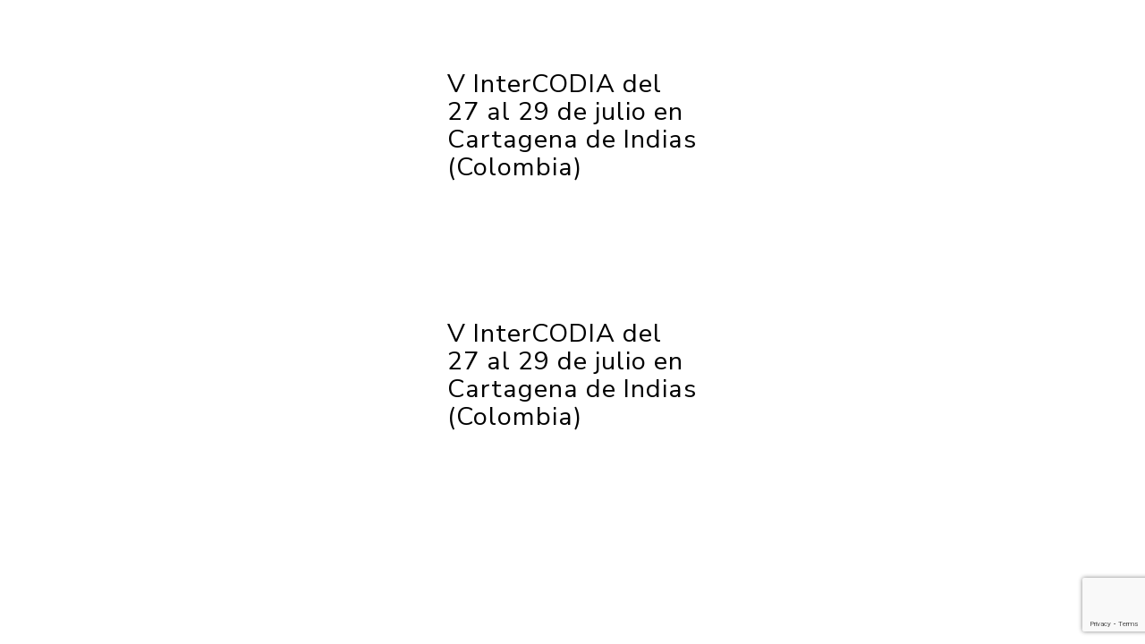

--- FILE ---
content_type: text/html; charset=UTF-8
request_url: https://codia.info/slider-home-1/
body_size: 11528
content:
<!DOCTYPE html>
<html lang="es">
<head>
	<meta charset="UTF-8">
		<meta name='robots' content='index, follow, max-image-preview:large, max-snippet:-1, max-video-preview:-1' />
	<style>img:is([sizes="auto" i], [sizes^="auto," i]) { contain-intrinsic-size: 3000px 1500px }</style>
	
	<!-- This site is optimized with the Yoast SEO plugin v21.0 - https://yoast.com/wordpress/plugins/seo/ -->
	<title>slider home 1 - CODIA</title>
	<link rel="canonical" href="https://codia.info/slider-home-1/" />
	<meta property="og:locale" content="es_ES" />
	<meta property="og:type" content="article" />
	<meta property="og:title" content="slider home 1 - CODIA" />
	<meta property="og:url" content="https://codia.info/slider-home-1/" />
	<meta property="og:site_name" content="CODIA" />
	<meta property="article:modified_time" content="2022-02-08T14:08:18+00:00" />
	<meta name="twitter:card" content="summary_large_image" />
	<script type="application/ld+json" class="yoast-schema-graph">{"@context":"https://schema.org","@graph":[{"@type":"WebPage","@id":"https://codia.info/slider-home-1/","url":"https://codia.info/slider-home-1/","name":"slider home 1 - CODIA","isPartOf":{"@id":"https://codia.info/#website"},"datePublished":"2022-02-08T10:33:45+00:00","dateModified":"2022-02-08T14:08:18+00:00","breadcrumb":{"@id":"https://codia.info/slider-home-1/#breadcrumb"},"inLanguage":"es","potentialAction":[{"@type":"ReadAction","target":["https://codia.info/slider-home-1/"]}]},{"@type":"BreadcrumbList","@id":"https://codia.info/slider-home-1/#breadcrumb","itemListElement":[{"@type":"ListItem","position":1,"name":"Inicio","item":"https://codia.info/"},{"@type":"ListItem","position":2,"name":"slider home 1"}]},{"@type":"WebSite","@id":"https://codia.info/#website","url":"https://codia.info/","name":"CODIA","description":"Conferencia Iberoamericana de Directores del Agua","publisher":{"@id":"https://codia.info/#organization"},"potentialAction":[{"@type":"SearchAction","target":{"@type":"EntryPoint","urlTemplate":"https://codia.info/?s={search_term_string}"},"query-input":"required name=search_term_string"}],"inLanguage":"es"},{"@type":"Organization","@id":"https://codia.info/#organization","name":"CODIA","url":"https://codia.info/","logo":{"@type":"ImageObject","inLanguage":"es","@id":"https://codia.info/#/schema/logo/image/","url":"https://codia.info/wp-content/uploads/2022/01/logo-horizontal.svg","contentUrl":"https://codia.info/wp-content/uploads/2022/01/logo-horizontal.svg","caption":"CODIA"},"image":{"@id":"https://codia.info/#/schema/logo/image/"}}]}</script>
	<!-- / Yoast SEO plugin. -->


<link rel="alternate" type="application/rss+xml" title="CODIA &raquo; Feed" href="https://codia.info/feed/" />
<link rel="alternate" type="application/rss+xml" title="CODIA &raquo; Feed de los comentarios" href="https://codia.info/comments/feed/" />
<script type="text/javascript">
/* <![CDATA[ */
window._wpemojiSettings = {"baseUrl":"https:\/\/s.w.org\/images\/core\/emoji\/15.0.3\/72x72\/","ext":".png","svgUrl":"https:\/\/s.w.org\/images\/core\/emoji\/15.0.3\/svg\/","svgExt":".svg","source":{"concatemoji":"https:\/\/codia.info\/wp-includes\/js\/wp-emoji-release.min.js?ver=6.7.1"}};
/*! This file is auto-generated */
!function(i,n){var o,s,e;function c(e){try{var t={supportTests:e,timestamp:(new Date).valueOf()};sessionStorage.setItem(o,JSON.stringify(t))}catch(e){}}function p(e,t,n){e.clearRect(0,0,e.canvas.width,e.canvas.height),e.fillText(t,0,0);var t=new Uint32Array(e.getImageData(0,0,e.canvas.width,e.canvas.height).data),r=(e.clearRect(0,0,e.canvas.width,e.canvas.height),e.fillText(n,0,0),new Uint32Array(e.getImageData(0,0,e.canvas.width,e.canvas.height).data));return t.every(function(e,t){return e===r[t]})}function u(e,t,n){switch(t){case"flag":return n(e,"\ud83c\udff3\ufe0f\u200d\u26a7\ufe0f","\ud83c\udff3\ufe0f\u200b\u26a7\ufe0f")?!1:!n(e,"\ud83c\uddfa\ud83c\uddf3","\ud83c\uddfa\u200b\ud83c\uddf3")&&!n(e,"\ud83c\udff4\udb40\udc67\udb40\udc62\udb40\udc65\udb40\udc6e\udb40\udc67\udb40\udc7f","\ud83c\udff4\u200b\udb40\udc67\u200b\udb40\udc62\u200b\udb40\udc65\u200b\udb40\udc6e\u200b\udb40\udc67\u200b\udb40\udc7f");case"emoji":return!n(e,"\ud83d\udc26\u200d\u2b1b","\ud83d\udc26\u200b\u2b1b")}return!1}function f(e,t,n){var r="undefined"!=typeof WorkerGlobalScope&&self instanceof WorkerGlobalScope?new OffscreenCanvas(300,150):i.createElement("canvas"),a=r.getContext("2d",{willReadFrequently:!0}),o=(a.textBaseline="top",a.font="600 32px Arial",{});return e.forEach(function(e){o[e]=t(a,e,n)}),o}function t(e){var t=i.createElement("script");t.src=e,t.defer=!0,i.head.appendChild(t)}"undefined"!=typeof Promise&&(o="wpEmojiSettingsSupports",s=["flag","emoji"],n.supports={everything:!0,everythingExceptFlag:!0},e=new Promise(function(e){i.addEventListener("DOMContentLoaded",e,{once:!0})}),new Promise(function(t){var n=function(){try{var e=JSON.parse(sessionStorage.getItem(o));if("object"==typeof e&&"number"==typeof e.timestamp&&(new Date).valueOf()<e.timestamp+604800&&"object"==typeof e.supportTests)return e.supportTests}catch(e){}return null}();if(!n){if("undefined"!=typeof Worker&&"undefined"!=typeof OffscreenCanvas&&"undefined"!=typeof URL&&URL.createObjectURL&&"undefined"!=typeof Blob)try{var e="postMessage("+f.toString()+"("+[JSON.stringify(s),u.toString(),p.toString()].join(",")+"));",r=new Blob([e],{type:"text/javascript"}),a=new Worker(URL.createObjectURL(r),{name:"wpTestEmojiSupports"});return void(a.onmessage=function(e){c(n=e.data),a.terminate(),t(n)})}catch(e){}c(n=f(s,u,p))}t(n)}).then(function(e){for(var t in e)n.supports[t]=e[t],n.supports.everything=n.supports.everything&&n.supports[t],"flag"!==t&&(n.supports.everythingExceptFlag=n.supports.everythingExceptFlag&&n.supports[t]);n.supports.everythingExceptFlag=n.supports.everythingExceptFlag&&!n.supports.flag,n.DOMReady=!1,n.readyCallback=function(){n.DOMReady=!0}}).then(function(){return e}).then(function(){var e;n.supports.everything||(n.readyCallback(),(e=n.source||{}).concatemoji?t(e.concatemoji):e.wpemoji&&e.twemoji&&(t(e.twemoji),t(e.wpemoji)))}))}((window,document),window._wpemojiSettings);
/* ]]> */
</script>
<style id='wp-emoji-styles-inline-css' type='text/css'>

	img.wp-smiley, img.emoji {
		display: inline !important;
		border: none !important;
		box-shadow: none !important;
		height: 1em !important;
		width: 1em !important;
		margin: 0 0.07em !important;
		vertical-align: -0.1em !important;
		background: none !important;
		padding: 0 !important;
	}
</style>
<link rel='stylesheet' id='wp-block-library-css' href='https://codia.info/wp-includes/css/dist/block-library/style.min.css?ver=6.7.1' type='text/css' media='all' />
<style id='classic-theme-styles-inline-css' type='text/css'>
/*! This file is auto-generated */
.wp-block-button__link{color:#fff;background-color:#32373c;border-radius:9999px;box-shadow:none;text-decoration:none;padding:calc(.667em + 2px) calc(1.333em + 2px);font-size:1.125em}.wp-block-file__button{background:#32373c;color:#fff;text-decoration:none}
</style>
<style id='global-styles-inline-css' type='text/css'>
:root{--wp--preset--aspect-ratio--square: 1;--wp--preset--aspect-ratio--4-3: 4/3;--wp--preset--aspect-ratio--3-4: 3/4;--wp--preset--aspect-ratio--3-2: 3/2;--wp--preset--aspect-ratio--2-3: 2/3;--wp--preset--aspect-ratio--16-9: 16/9;--wp--preset--aspect-ratio--9-16: 9/16;--wp--preset--color--black: #000000;--wp--preset--color--cyan-bluish-gray: #abb8c3;--wp--preset--color--white: #ffffff;--wp--preset--color--pale-pink: #f78da7;--wp--preset--color--vivid-red: #cf2e2e;--wp--preset--color--luminous-vivid-orange: #ff6900;--wp--preset--color--luminous-vivid-amber: #fcb900;--wp--preset--color--light-green-cyan: #7bdcb5;--wp--preset--color--vivid-green-cyan: #00d084;--wp--preset--color--pale-cyan-blue: #8ed1fc;--wp--preset--color--vivid-cyan-blue: #0693e3;--wp--preset--color--vivid-purple: #9b51e0;--wp--preset--gradient--vivid-cyan-blue-to-vivid-purple: linear-gradient(135deg,rgba(6,147,227,1) 0%,rgb(155,81,224) 100%);--wp--preset--gradient--light-green-cyan-to-vivid-green-cyan: linear-gradient(135deg,rgb(122,220,180) 0%,rgb(0,208,130) 100%);--wp--preset--gradient--luminous-vivid-amber-to-luminous-vivid-orange: linear-gradient(135deg,rgba(252,185,0,1) 0%,rgba(255,105,0,1) 100%);--wp--preset--gradient--luminous-vivid-orange-to-vivid-red: linear-gradient(135deg,rgba(255,105,0,1) 0%,rgb(207,46,46) 100%);--wp--preset--gradient--very-light-gray-to-cyan-bluish-gray: linear-gradient(135deg,rgb(238,238,238) 0%,rgb(169,184,195) 100%);--wp--preset--gradient--cool-to-warm-spectrum: linear-gradient(135deg,rgb(74,234,220) 0%,rgb(151,120,209) 20%,rgb(207,42,186) 40%,rgb(238,44,130) 60%,rgb(251,105,98) 80%,rgb(254,248,76) 100%);--wp--preset--gradient--blush-light-purple: linear-gradient(135deg,rgb(255,206,236) 0%,rgb(152,150,240) 100%);--wp--preset--gradient--blush-bordeaux: linear-gradient(135deg,rgb(254,205,165) 0%,rgb(254,45,45) 50%,rgb(107,0,62) 100%);--wp--preset--gradient--luminous-dusk: linear-gradient(135deg,rgb(255,203,112) 0%,rgb(199,81,192) 50%,rgb(65,88,208) 100%);--wp--preset--gradient--pale-ocean: linear-gradient(135deg,rgb(255,245,203) 0%,rgb(182,227,212) 50%,rgb(51,167,181) 100%);--wp--preset--gradient--electric-grass: linear-gradient(135deg,rgb(202,248,128) 0%,rgb(113,206,126) 100%);--wp--preset--gradient--midnight: linear-gradient(135deg,rgb(2,3,129) 0%,rgb(40,116,252) 100%);--wp--preset--font-size--small: 13px;--wp--preset--font-size--medium: 20px;--wp--preset--font-size--large: 36px;--wp--preset--font-size--x-large: 42px;--wp--preset--spacing--20: 0.44rem;--wp--preset--spacing--30: 0.67rem;--wp--preset--spacing--40: 1rem;--wp--preset--spacing--50: 1.5rem;--wp--preset--spacing--60: 2.25rem;--wp--preset--spacing--70: 3.38rem;--wp--preset--spacing--80: 5.06rem;--wp--preset--shadow--natural: 6px 6px 9px rgba(0, 0, 0, 0.2);--wp--preset--shadow--deep: 12px 12px 50px rgba(0, 0, 0, 0.4);--wp--preset--shadow--sharp: 6px 6px 0px rgba(0, 0, 0, 0.2);--wp--preset--shadow--outlined: 6px 6px 0px -3px rgba(255, 255, 255, 1), 6px 6px rgba(0, 0, 0, 1);--wp--preset--shadow--crisp: 6px 6px 0px rgba(0, 0, 0, 1);}:where(.is-layout-flex){gap: 0.5em;}:where(.is-layout-grid){gap: 0.5em;}body .is-layout-flex{display: flex;}.is-layout-flex{flex-wrap: wrap;align-items: center;}.is-layout-flex > :is(*, div){margin: 0;}body .is-layout-grid{display: grid;}.is-layout-grid > :is(*, div){margin: 0;}:where(.wp-block-columns.is-layout-flex){gap: 2em;}:where(.wp-block-columns.is-layout-grid){gap: 2em;}:where(.wp-block-post-template.is-layout-flex){gap: 1.25em;}:where(.wp-block-post-template.is-layout-grid){gap: 1.25em;}.has-black-color{color: var(--wp--preset--color--black) !important;}.has-cyan-bluish-gray-color{color: var(--wp--preset--color--cyan-bluish-gray) !important;}.has-white-color{color: var(--wp--preset--color--white) !important;}.has-pale-pink-color{color: var(--wp--preset--color--pale-pink) !important;}.has-vivid-red-color{color: var(--wp--preset--color--vivid-red) !important;}.has-luminous-vivid-orange-color{color: var(--wp--preset--color--luminous-vivid-orange) !important;}.has-luminous-vivid-amber-color{color: var(--wp--preset--color--luminous-vivid-amber) !important;}.has-light-green-cyan-color{color: var(--wp--preset--color--light-green-cyan) !important;}.has-vivid-green-cyan-color{color: var(--wp--preset--color--vivid-green-cyan) !important;}.has-pale-cyan-blue-color{color: var(--wp--preset--color--pale-cyan-blue) !important;}.has-vivid-cyan-blue-color{color: var(--wp--preset--color--vivid-cyan-blue) !important;}.has-vivid-purple-color{color: var(--wp--preset--color--vivid-purple) !important;}.has-black-background-color{background-color: var(--wp--preset--color--black) !important;}.has-cyan-bluish-gray-background-color{background-color: var(--wp--preset--color--cyan-bluish-gray) !important;}.has-white-background-color{background-color: var(--wp--preset--color--white) !important;}.has-pale-pink-background-color{background-color: var(--wp--preset--color--pale-pink) !important;}.has-vivid-red-background-color{background-color: var(--wp--preset--color--vivid-red) !important;}.has-luminous-vivid-orange-background-color{background-color: var(--wp--preset--color--luminous-vivid-orange) !important;}.has-luminous-vivid-amber-background-color{background-color: var(--wp--preset--color--luminous-vivid-amber) !important;}.has-light-green-cyan-background-color{background-color: var(--wp--preset--color--light-green-cyan) !important;}.has-vivid-green-cyan-background-color{background-color: var(--wp--preset--color--vivid-green-cyan) !important;}.has-pale-cyan-blue-background-color{background-color: var(--wp--preset--color--pale-cyan-blue) !important;}.has-vivid-cyan-blue-background-color{background-color: var(--wp--preset--color--vivid-cyan-blue) !important;}.has-vivid-purple-background-color{background-color: var(--wp--preset--color--vivid-purple) !important;}.has-black-border-color{border-color: var(--wp--preset--color--black) !important;}.has-cyan-bluish-gray-border-color{border-color: var(--wp--preset--color--cyan-bluish-gray) !important;}.has-white-border-color{border-color: var(--wp--preset--color--white) !important;}.has-pale-pink-border-color{border-color: var(--wp--preset--color--pale-pink) !important;}.has-vivid-red-border-color{border-color: var(--wp--preset--color--vivid-red) !important;}.has-luminous-vivid-orange-border-color{border-color: var(--wp--preset--color--luminous-vivid-orange) !important;}.has-luminous-vivid-amber-border-color{border-color: var(--wp--preset--color--luminous-vivid-amber) !important;}.has-light-green-cyan-border-color{border-color: var(--wp--preset--color--light-green-cyan) !important;}.has-vivid-green-cyan-border-color{border-color: var(--wp--preset--color--vivid-green-cyan) !important;}.has-pale-cyan-blue-border-color{border-color: var(--wp--preset--color--pale-cyan-blue) !important;}.has-vivid-cyan-blue-border-color{border-color: var(--wp--preset--color--vivid-cyan-blue) !important;}.has-vivid-purple-border-color{border-color: var(--wp--preset--color--vivid-purple) !important;}.has-vivid-cyan-blue-to-vivid-purple-gradient-background{background: var(--wp--preset--gradient--vivid-cyan-blue-to-vivid-purple) !important;}.has-light-green-cyan-to-vivid-green-cyan-gradient-background{background: var(--wp--preset--gradient--light-green-cyan-to-vivid-green-cyan) !important;}.has-luminous-vivid-amber-to-luminous-vivid-orange-gradient-background{background: var(--wp--preset--gradient--luminous-vivid-amber-to-luminous-vivid-orange) !important;}.has-luminous-vivid-orange-to-vivid-red-gradient-background{background: var(--wp--preset--gradient--luminous-vivid-orange-to-vivid-red) !important;}.has-very-light-gray-to-cyan-bluish-gray-gradient-background{background: var(--wp--preset--gradient--very-light-gray-to-cyan-bluish-gray) !important;}.has-cool-to-warm-spectrum-gradient-background{background: var(--wp--preset--gradient--cool-to-warm-spectrum) !important;}.has-blush-light-purple-gradient-background{background: var(--wp--preset--gradient--blush-light-purple) !important;}.has-blush-bordeaux-gradient-background{background: var(--wp--preset--gradient--blush-bordeaux) !important;}.has-luminous-dusk-gradient-background{background: var(--wp--preset--gradient--luminous-dusk) !important;}.has-pale-ocean-gradient-background{background: var(--wp--preset--gradient--pale-ocean) !important;}.has-electric-grass-gradient-background{background: var(--wp--preset--gradient--electric-grass) !important;}.has-midnight-gradient-background{background: var(--wp--preset--gradient--midnight) !important;}.has-small-font-size{font-size: var(--wp--preset--font-size--small) !important;}.has-medium-font-size{font-size: var(--wp--preset--font-size--medium) !important;}.has-large-font-size{font-size: var(--wp--preset--font-size--large) !important;}.has-x-large-font-size{font-size: var(--wp--preset--font-size--x-large) !important;}
:where(.wp-block-post-template.is-layout-flex){gap: 1.25em;}:where(.wp-block-post-template.is-layout-grid){gap: 1.25em;}
:where(.wp-block-columns.is-layout-flex){gap: 2em;}:where(.wp-block-columns.is-layout-grid){gap: 2em;}
:root :where(.wp-block-pullquote){font-size: 1.5em;line-height: 1.6;}
</style>
<link rel='stylesheet' id='bbp-default-css' href='https://codia.info/wp-content/themes/hello-elementor-child/css/bbpress.min.css?ver=2.6.9' type='text/css' media='all' />
<link rel='stylesheet' id='contact-form-7-css' href='https://codia.info/wp-content/plugins/contact-form-7/includes/css/styles.css?ver=5.8' type='text/css' media='all' />
<link rel='stylesheet' id='wpdm-font-awesome-css' href='https://codia.info/wp-content/plugins/download-manager/assets/fontawesome/css/all.min.css?ver=6.7.1' type='text/css' media='all' />
<link rel='stylesheet' id='wpdm-front-bootstrap-css' href='https://codia.info/wp-content/plugins/download-manager/assets/bootstrap/css/bootstrap.min.css?ver=6.7.1' type='text/css' media='all' />
<link rel='stylesheet' id='wpdm-front-css' href='https://codia.info/wp-content/plugins/download-manager/assets/css/front.css?ver=6.7.1' type='text/css' media='all' />
<link rel='stylesheet' id='searchandfilter-css' href='https://codia.info/wp-content/plugins/search-filter/style.css?ver=1' type='text/css' media='all' />
<link rel='stylesheet' id='bsp-css' href='https://codia.info/wp-content/plugins/bbp-style-pack/css/bspstyle.css?ver=5.0.5' type='text/css' media='screen' />
<link rel='stylesheet' id='dashicons-css' href='https://codia.info/wp-includes/css/dashicons.min.css?ver=6.7.1' type='text/css' media='all' />
<link rel='stylesheet' id='search-filter-plugin-styles-css' href='https://codia.info/wp-content/plugins/search-filter-pro/public/assets/css/search-filter.min.css?ver=2.5.12' type='text/css' media='all' />
<link rel='stylesheet' id='hello-elementor-css' href='https://codia.info/wp-content/themes/hello-elementor/style.min.css?ver=2.5.0' type='text/css' media='all' />
<link rel='stylesheet' id='hello-elementor-theme-style-css' href='https://codia.info/wp-content/themes/hello-elementor/theme.min.css?ver=2.5.0' type='text/css' media='all' />
<link rel='stylesheet' id='elementor-frontend-css' href='https://codia.info/wp-content/uploads/elementor/css/custom-frontend-lite.min.css?ver=1760941545' type='text/css' media='all' />
<link rel='stylesheet' id='elementor-post-6-css' href='https://codia.info/wp-content/uploads/elementor/css/post-6.css?ver=1760941545' type='text/css' media='all' />
<link rel='stylesheet' id='gdatt-attachments-css' href='https://codia.info/wp-content/plugins/gd-bbpress-attachments/css/front.min.css?ver=4.3.1_b2435_free' type='text/css' media='all' />
<link rel='stylesheet' id='elementor-icons-css' href='https://codia.info/wp-content/plugins/elementor/assets/lib/eicons/css/elementor-icons.min.css?ver=5.15.0' type='text/css' media='all' />
<link rel='stylesheet' id='elementor-pro-css' href='https://codia.info/wp-content/uploads/elementor/css/custom-pro-frontend-lite.min.css?ver=1760941545' type='text/css' media='all' />
<link rel='stylesheet' id='elementor-global-css' href='https://codia.info/wp-content/uploads/elementor/css/global.css?ver=1760941546' type='text/css' media='all' />
<link rel='stylesheet' id='elementor-post-2043-css' href='https://codia.info/wp-content/uploads/elementor/css/post-2043.css?ver=1761749780' type='text/css' media='all' />
<link rel='stylesheet' id='custom-layouts-styles-css' href='https://codia.info/wp-content/uploads/custom-layouts/style.css?ver=137' type='text/css' media='all' />
<link rel='stylesheet' id='ecs-styles-css' href='https://codia.info/wp-content/plugins/ele-custom-skin/assets/css/ecs-style.css?ver=3.1.6' type='text/css' media='all' />
<link rel='stylesheet' id='elementor-post-703-css' href='https://codia.info/wp-content/uploads/elementor/css/post-703.css?ver=1675940564' type='text/css' media='all' />
<link rel='stylesheet' id='elementor-post-976-css' href='https://codia.info/wp-content/uploads/elementor/css/post-976.css?ver=1665135812' type='text/css' media='all' />
<link rel='stylesheet' id='elementor-post-1088-css' href='https://codia.info/wp-content/uploads/elementor/css/post-1088.css?ver=1696413658' type='text/css' media='all' />
<link rel='stylesheet' id='elementor-post-1170-css' href='https://codia.info/wp-content/uploads/elementor/css/post-1170.css?ver=1644348176' type='text/css' media='all' />
<link rel='stylesheet' id='elementor-post-2041-css' href='https://codia.info/wp-content/uploads/elementor/css/post-2041.css?ver=1644486334' type='text/css' media='all' />
<link rel='stylesheet' id='elementor-post-2269-css' href='https://codia.info/wp-content/uploads/elementor/css/post-2269.css?ver=1644486254' type='text/css' media='all' />
<link rel='stylesheet' id='elementor-post-3665-css' href='https://codia.info/wp-content/uploads/elementor/css/post-3665.css?ver=1651227453' type='text/css' media='all' />
<link rel='stylesheet' id='elementor-post-3941-css' href='https://codia.info/wp-content/uploads/elementor/css/post-3941.css?ver=1650893609' type='text/css' media='all' />
<link rel='stylesheet' id='elementor-post-9759-css' href='https://codia.info/wp-content/uploads/elementor/css/post-9759.css?ver=1658928158' type='text/css' media='all' />
<link rel='stylesheet' id='elementor-post-11714-css' href='https://codia.info/wp-content/uploads/elementor/css/post-11714.css?ver=1693999059' type='text/css' media='all' />
<link rel='stylesheet' id='elementor-post-13430-css' href='https://codia.info/wp-content/uploads/elementor/css/post-13430.css?ver=1662634788' type='text/css' media='all' />
<link rel='stylesheet' id='elementor-post-14139-css' href='https://codia.info/wp-content/uploads/elementor/css/post-14139.css?ver=1669643899' type='text/css' media='all' />
<link rel='stylesheet' id='elementor-post-14177-css' href='https://codia.info/wp-content/uploads/elementor/css/post-14177.css?ver=1686660349' type='text/css' media='all' />
<link rel='stylesheet' id='elementor-post-14611-css' href='https://codia.info/wp-content/uploads/elementor/css/post-14611.css?ver=1696242828' type='text/css' media='all' />
<link rel='stylesheet' id='elementor-post-14623-css' href='https://codia.info/wp-content/uploads/elementor/css/post-14623.css?ver=1675246347' type='text/css' media='all' />
<link rel='stylesheet' id='elementor-post-15450-css' href='https://codia.info/wp-content/uploads/elementor/css/post-15450.css?ver=1684917706' type='text/css' media='all' />
<link rel='stylesheet' id='elementor-post-16023-css' href='https://codia.info/wp-content/uploads/elementor/css/post-16023.css?ver=1668084267' type='text/css' media='all' />
<link rel='stylesheet' id='elementor-post-16145-css' href='https://codia.info/wp-content/uploads/elementor/css/post-16145.css?ver=1666630008' type='text/css' media='all' />
<link rel='stylesheet' id='elementor-post-16347-css' href='https://codia.info/wp-content/uploads/elementor/css/post-16347.css?ver=1666551733' type='text/css' media='all' />
<link rel='stylesheet' id='elementor-post-16493-css' href='https://codia.info/wp-content/uploads/elementor/css/post-16493.css?ver=1666615535' type='text/css' media='all' />
<link rel='stylesheet' id='google-fonts-1-css' href='https://fonts.googleapis.com/css?family=Telex%3A100%2C100italic%2C200%2C200italic%2C300%2C300italic%2C400%2C400italic%2C500%2C500italic%2C600%2C600italic%2C700%2C700italic%2C800%2C800italic%2C900%2C900italic%7CRoboto%3A100%2C100italic%2C200%2C200italic%2C300%2C300italic%2C400%2C400italic%2C500%2C500italic%2C600%2C600italic%2C700%2C700italic%2C800%2C800italic%2C900%2C900italic&#038;display=auto&#038;ver=6.7.1' type='text/css' media='all' />
<script type="text/javascript" src="https://codia.info/wp-includes/js/jquery/jquery.min.js?ver=3.7.1" id="jquery-core-js"></script>
<script type="text/javascript" src="https://codia.info/wp-includes/js/jquery/jquery-migrate.min.js?ver=3.4.1" id="jquery-migrate-js"></script>
<script type="text/javascript" src="https://codia.info/wp-content/plugins/download-manager/assets/bootstrap/js/popper.min.js?ver=6.7.1" id="wpdm-poper-js"></script>
<script type="text/javascript" src="https://codia.info/wp-content/plugins/download-manager/assets/bootstrap/js/bootstrap.min.js?ver=6.7.1" id="wpdm-front-bootstrap-js"></script>
<script type="text/javascript" id="wpdm-frontjs-js-extra">
/* <![CDATA[ */
var wpdm_url = {"home":"https:\/\/codia.info\/","site":"https:\/\/codia.info\/","ajax":"https:\/\/codia.info\/wp-admin\/admin-ajax.php"};
var wpdm_js = {"spinner":"<i class=\"fas fa-sun fa-spin\"><\/i>","client_id":"9c72d5223b89bda49a0f4972cae92d84"};
/* ]]> */
</script>
<script type="text/javascript" src="https://codia.info/wp-content/plugins/download-manager/assets/js/front.js?ver=3.2.76" id="wpdm-frontjs-js"></script>
<script type="text/javascript" id="search-filter-plugin-build-js-extra">
/* <![CDATA[ */
var SF_LDATA = {"ajax_url":"https:\/\/codia.info\/wp-admin\/admin-ajax.php","home_url":"https:\/\/codia.info\/","extensions":[]};
/* ]]> */
</script>
<script type="text/javascript" src="https://codia.info/wp-content/plugins/search-filter-pro/public/assets/js/search-filter-build.min.js?ver=2.5.12" id="search-filter-plugin-build-js"></script>
<script type="text/javascript" src="https://codia.info/wp-content/plugins/search-filter-pro/public/assets/js/chosen.jquery.min.js?ver=2.5.12" id="search-filter-plugin-chosen-js"></script>
<script type="text/javascript" id="ecs_ajax_load-js-extra">
/* <![CDATA[ */
var ecs_ajax_params = {"ajaxurl":"https:\/\/codia.info\/wp-admin\/admin-ajax.php","posts":"{\"page\":0,\"pagename\":\"slider-home-1\",\"error\":\"\",\"m\":\"\",\"p\":0,\"post_parent\":\"\",\"subpost\":\"\",\"subpost_id\":\"\",\"attachment\":\"\",\"attachment_id\":0,\"name\":\"slider-home-1\",\"page_id\":0,\"second\":\"\",\"minute\":\"\",\"hour\":\"\",\"day\":0,\"monthnum\":0,\"year\":0,\"w\":0,\"category_name\":\"\",\"tag\":\"\",\"cat\":\"\",\"tag_id\":\"\",\"author\":\"\",\"author_name\":\"\",\"feed\":\"\",\"tb\":\"\",\"paged\":0,\"meta_key\":\"\",\"meta_value\":\"\",\"preview\":\"\",\"s\":\"\",\"sentence\":\"\",\"title\":\"\",\"fields\":\"\",\"menu_order\":\"\",\"embed\":\"\",\"category__in\":[],\"category__not_in\":[],\"category__and\":[],\"post__in\":[],\"post__not_in\":[],\"post_name__in\":[],\"tag__in\":[],\"tag__not_in\":[],\"tag__and\":[],\"tag_slug__in\":[],\"tag_slug__and\":[],\"post_parent__in\":[],\"post_parent__not_in\":[],\"author__in\":[],\"author__not_in\":[],\"search_columns\":[],\"post_type\":[\"post\",\"page\",\"e-landing-page\"],\"ignore_sticky_posts\":false,\"suppress_filters\":false,\"cache_results\":true,\"update_post_term_cache\":true,\"update_menu_item_cache\":false,\"lazy_load_term_meta\":true,\"update_post_meta_cache\":true,\"posts_per_page\":10,\"nopaging\":false,\"comments_per_page\":\"50\",\"no_found_rows\":false,\"order\":\"DESC\"}"};
/* ]]> */
</script>
<script type="text/javascript" src="https://codia.info/wp-content/plugins/ele-custom-skin/assets/js/ecs_ajax_pagination.js?ver=3.1.6" id="ecs_ajax_load-js"></script>
<script type="text/javascript" src="https://codia.info/wp-content/plugins/ele-custom-skin/assets/js/ecs.js?ver=3.1.6" id="ecs-script-js"></script>
<link rel="EditURI" type="application/rsd+xml" title="RSD" href="https://codia.info/xmlrpc.php?rsd" />
<meta name="generator" content="WordPress 6.7.1" />
<link rel='shortlink' href='https://codia.info/?p=2043' />
<link rel="alternate" title="oEmbed (JSON)" type="application/json+oembed" href="https://codia.info/wp-json/oembed/1.0/embed?url=https%3A%2F%2Fcodia.info%2Fslider-home-1%2F" />
<link rel="alternate" title="oEmbed (XML)" type="text/xml+oembed" href="https://codia.info/wp-json/oembed/1.0/embed?url=https%3A%2F%2Fcodia.info%2Fslider-home-1%2F&#038;format=xml" />
<link rel="icon" href="https://codia.info/wp-content/uploads/2022/04/icono_codia.svg" sizes="32x32" />
<link rel="icon" href="https://codia.info/wp-content/uploads/2022/04/icono_codia.svg" sizes="192x192" />
<link rel="apple-touch-icon" href="https://codia.info/wp-content/uploads/2022/04/icono_codia.svg" />
<meta name="msapplication-TileImage" content="https://codia.info/wp-content/uploads/2022/04/icono_codia.svg" />
		<style type="text/css" id="wp-custom-css">
			/*AJUSTE ALTO CAJAS FILTROS*/
.cl-layout--equal-rows .cl-template {
    /* height: 100%; */
    height: 100px;
}
/*span.elementor-button-text {
    fill: #004D83;
    color: #004D83;
}
/*span.elementor-button-text:hover {
    color: white;
}*/
/*a.elementor-button-link.elementor-button.elementor-size-sm.elementor-animation-grow{
    fill: #004D83;
    color: #004D83;
}*/

.breadcrumbs a {
    color: white;
}
.breadcrumbs a:hover {
    color: #00B5AC;
}		</style>
		<meta name="generator" content="WordPress Download Manager 3.2.76" />
                <style>
        /* WPDM Link Template Styles */        </style>
                <style>

            :root {
                --color-primary: #4a8eff;
                --color-primary-rgb: 74, 142, 255;
                --color-primary-hover: #5998ff;
                --color-primary-active: #3281ff;
                --color-secondary: #6c757d;
                --color-secondary-rgb: 108, 117, 125;
                --color-secondary-hover: #6c757d;
                --color-secondary-active: #6c757d;
                --color-success: #018e11;
                --color-success-rgb: 1, 142, 17;
                --color-success-hover: #0aad01;
                --color-success-active: #0c8c01;
                --color-info: #2CA8FF;
                --color-info-rgb: 44, 168, 255;
                --color-info-hover: #2CA8FF;
                --color-info-active: #2CA8FF;
                --color-warning: #FFB236;
                --color-warning-rgb: 255, 178, 54;
                --color-warning-hover: #FFB236;
                --color-warning-active: #FFB236;
                --color-danger: #ff5062;
                --color-danger-rgb: 255, 80, 98;
                --color-danger-hover: #ff5062;
                --color-danger-active: #ff5062;
                --color-green: #30b570;
                --color-blue: #0073ff;
                --color-purple: #8557D3;
                --color-red: #ff5062;
                --color-muted: rgba(69, 89, 122, 0.6);
                --wpdm-font: "Rubik", -apple-system, BlinkMacSystemFont, "Segoe UI", Roboto, Helvetica, Arial, sans-serif, "Apple Color Emoji", "Segoe UI Emoji", "Segoe UI Symbol";
            }

            .wpdm-download-link.btn.btn-primary {
                border-radius: 4px;
            }


        </style>
        	<meta name="viewport" content="width=device-width, initial-scale=1.0, viewport-fit=cover" /></head>
<body class="page-template page-template-elementor_canvas page page-id-2043 wp-custom-logo elementor-default elementor-template-canvas elementor-kit-6 elementor-page elementor-page-2043">
			<div data-elementor-type="wp-page" data-elementor-id="2043" class="elementor elementor-2043">
									<section class="elementor-section elementor-top-section elementor-element elementor-element-4c09ad9 elementor-section-boxed elementor-section-height-default elementor-section-height-default" data-id="4c09ad9" data-element_type="section">
						<div class="elementor-container elementor-column-gap-default">
					<div class="elementor-column elementor-col-100 elementor-top-column elementor-element elementor-element-85aadeb" data-id="85aadeb" data-element_type="column">
			<div class="elementor-widget-wrap elementor-element-populated">
								<div class="elementor-element elementor-element-c62c121 elementor-grid-1 elementor-posts--thumbnail-top elementor-grid-tablet-2 elementor-grid-mobile-1 elementor-widget elementor-widget-posts" data-id="c62c121" data-element_type="widget" data-settings="{&quot;custom_columns&quot;:&quot;1&quot;,&quot;custom_columns_tablet&quot;:&quot;2&quot;,&quot;custom_columns_mobile&quot;:&quot;1&quot;,&quot;custom_row_gap&quot;:{&quot;unit&quot;:&quot;px&quot;,&quot;size&quot;:35,&quot;sizes&quot;:[]},&quot;custom_row_gap_laptop&quot;:{&quot;unit&quot;:&quot;px&quot;,&quot;size&quot;:&quot;&quot;,&quot;sizes&quot;:[]},&quot;custom_row_gap_tablet&quot;:{&quot;unit&quot;:&quot;px&quot;,&quot;size&quot;:&quot;&quot;,&quot;sizes&quot;:[]},&quot;custom_row_gap_mobile&quot;:{&quot;unit&quot;:&quot;px&quot;,&quot;size&quot;:&quot;&quot;,&quot;sizes&quot;:[]}}" data-widget_type="posts.custom">
				<div class="elementor-widget-container">
			<link rel="stylesheet" href="https://codia.info/wp-content/plugins/elementor-pro/assets/css/widget-posts.min.css">      <div class="ecs-posts elementor-posts-container elementor-posts   elementor-grid elementor-posts--skin-custom" data-settings="{&quot;current_page&quot;:1,&quot;max_num_pages&quot;:3,&quot;load_method&quot;:&quot;&quot;,&quot;widget_id&quot;:&quot;c62c121&quot;,&quot;post_id&quot;:2043,&quot;theme_id&quot;:2043,&quot;change_url&quot;:false,&quot;reinit_js&quot;:false}">
      		<article id="post-8919" class="elementor-post elementor-grid-item ecs-post-loop post-8919 tribe_events type-tribe_events status-publish has-post-thumbnail hentry">
				<div data-elementor-type="loop" data-elementor-id="2041" class="elementor elementor-2041 post-8919 tribe_events type-tribe_events status-publish has-post-thumbnail hentry">
								<section class="elementor-section elementor-top-section elementor-element elementor-element-a39407b elementor-section-height-min-height elementor-section-boxed elementor-section-height-default elementor-section-items-middle" data-id="a39407b" data-element_type="section">
						<div class="elementor-container elementor-column-gap-default">
					<div class="elementor-column elementor-col-100 elementor-top-column elementor-element elementor-element-eb6749d" data-id="eb6749d" data-element_type="column" data-settings="{&quot;background_background&quot;:&quot;classic&quot;}">
			<div class="elementor-widget-wrap elementor-element-populated">
					<div class="elementor-background-overlay"></div>
								<div class="elementor-element elementor-element-5599b6d elementor-widget elementor-widget-theme-post-title elementor-page-title elementor-widget-heading" data-id="5599b6d" data-element_type="widget" data-widget_type="theme-post-title.default">
				<div class="elementor-widget-container">
			<style>/*! elementor - v3.6.6 - 08-06-2022 */
.elementor-heading-title{padding:0;margin:0;line-height:1}.elementor-widget-heading .elementor-heading-title[class*=elementor-size-]>a{color:inherit;font-size:inherit;line-height:inherit}.elementor-widget-heading .elementor-heading-title.elementor-size-small{font-size:15px}.elementor-widget-heading .elementor-heading-title.elementor-size-medium{font-size:19px}.elementor-widget-heading .elementor-heading-title.elementor-size-large{font-size:29px}.elementor-widget-heading .elementor-heading-title.elementor-size-xl{font-size:39px}.elementor-widget-heading .elementor-heading-title.elementor-size-xxl{font-size:59px}</style><h2 class="elementor-heading-title elementor-size-default">V InterCODIA del 27 al 29 de julio en Cartagena de Indias (Colombia)</h2>		</div>
				</div>
					</div>
		</div>
							</div>
		</section>
						</div>
				</article>
				</div>
				</div>
				</div>
					</div>
		</div>
							</div>
		</section>
				<section class="elementor-section elementor-top-section elementor-element elementor-element-6c41981 elementor-section-boxed elementor-section-height-default elementor-section-height-default" data-id="6c41981" data-element_type="section">
						<div class="elementor-container elementor-column-gap-default">
					<div class="elementor-column elementor-col-100 elementor-top-column elementor-element elementor-element-d10822f" data-id="d10822f" data-element_type="column">
			<div class="elementor-widget-wrap elementor-element-populated">
								<div class="elementor-element elementor-element-6bf86fa elementor-grid-1 elementor-posts--thumbnail-top elementor-grid-tablet-2 elementor-grid-mobile-1 elementor-widget elementor-widget-posts" data-id="6bf86fa" data-element_type="widget" data-settings="{&quot;custom_columns&quot;:&quot;1&quot;,&quot;custom_columns_tablet&quot;:&quot;2&quot;,&quot;custom_columns_mobile&quot;:&quot;1&quot;,&quot;custom_row_gap&quot;:{&quot;unit&quot;:&quot;px&quot;,&quot;size&quot;:35,&quot;sizes&quot;:[]},&quot;custom_row_gap_laptop&quot;:{&quot;unit&quot;:&quot;px&quot;,&quot;size&quot;:&quot;&quot;,&quot;sizes&quot;:[]},&quot;custom_row_gap_tablet&quot;:{&quot;unit&quot;:&quot;px&quot;,&quot;size&quot;:&quot;&quot;,&quot;sizes&quot;:[]},&quot;custom_row_gap_mobile&quot;:{&quot;unit&quot;:&quot;px&quot;,&quot;size&quot;:&quot;&quot;,&quot;sizes&quot;:[]}}" data-widget_type="posts.custom">
				<div class="elementor-widget-container">
			      <div class="ecs-posts elementor-posts-container elementor-posts   elementor-grid elementor-posts--skin-custom" data-settings="{&quot;current_page&quot;:1,&quot;max_num_pages&quot;:3,&quot;load_method&quot;:&quot;&quot;,&quot;widget_id&quot;:&quot;6bf86fa&quot;,&quot;post_id&quot;:2043,&quot;theme_id&quot;:2043,&quot;change_url&quot;:false,&quot;reinit_js&quot;:false}">
      		<article id="post-8919" class="elementor-post elementor-grid-item ecs-post-loop post-8919 tribe_events type-tribe_events status-publish has-post-thumbnail hentry">
				<div data-elementor-type="loop" data-elementor-id="2041" class="elementor elementor-2041 post-8919 tribe_events type-tribe_events status-publish has-post-thumbnail hentry">
								<section class="elementor-section elementor-top-section elementor-element elementor-element-a39407b elementor-section-height-min-height elementor-section-boxed elementor-section-height-default elementor-section-items-middle" data-id="a39407b" data-element_type="section">
						<div class="elementor-container elementor-column-gap-default">
					<div class="elementor-column elementor-col-100 elementor-top-column elementor-element elementor-element-eb6749d" data-id="eb6749d" data-element_type="column" data-settings="{&quot;background_background&quot;:&quot;classic&quot;}">
			<div class="elementor-widget-wrap elementor-element-populated">
					<div class="elementor-background-overlay"></div>
								<div class="elementor-element elementor-element-5599b6d elementor-widget elementor-widget-theme-post-title elementor-page-title elementor-widget-heading" data-id="5599b6d" data-element_type="widget" data-widget_type="theme-post-title.default">
				<div class="elementor-widget-container">
			<h2 class="elementor-heading-title elementor-size-default">V InterCODIA del 27 al 29 de julio en Cartagena de Indias (Colombia)</h2>		</div>
				</div>
					</div>
		</div>
							</div>
		</section>
						</div>
				</article>
				</div>
				</div>
				</div>
					</div>
		</div>
							</div>
		</section>
							</div>
		            <script>
                jQuery(function($){

                    
                });
            </script>
            <div id="fb-root"></div>
                    <div class="w3eden">
            <div id="wpdm-popup-link" class="modal fade">
                <div class="modal-dialog" style="width: 750px">
                    <div class="modal-content">
                        <div class="modal-header">
                              <h4 class="modal-title"></h4>
                        </div>
                        <div class="modal-body" id='wpdm-modal-body'>
                            <p class="wpdm-placeholder">
                                [ Placeholder content for popup link ]
                                <a href="https://www.wpdownloadmanager.com/">WordPress Download Manager - Best Download Management Plugin</a>
                            </p>
                        </div>
                        <div class="modal-footer">
                            <button type="button" class="btn btn-danger" data-dismiss="modal">Close</button>
                        </div>
                    </div><!-- /.modal-content -->
                </div><!-- /.modal-dialog -->
            </div><!-- /.modal -->


        </div>
        <script language="JavaScript">
            <!--
            jQuery(function () {
                jQuery('.wpdm-popup-link').click(function (e) {
                    e.preventDefault();
                    jQuery('#wpdm-popup-link .modal-title').html(jQuery(this).data('title'));
                    jQuery('#wpdm-modal-body').html('<i class="icon"><img align="left" style="margin-top: -1px" src="https://codia.info/wp-content/plugins/download-manager/assets/images/loading-new.gif" /></i>&nbsp;Please Wait...');
                    jQuery('#wpdm-popup-link').modal('show');
                    jQuery.post(this.href,{mode:'popup'}, function (res) {
                        jQuery('#wpdm-modal-body').html(res);
                    });
                    return false;
                });
            });
            //-->
        </script>
        <style type="text/css">
            #wpdm-modal-body img {
                max-width: 100% !important;
            }
            .wpdm-placeholder{
                display: none;
            }
        </style>
    <script>document.body.classList.remove("no-js");</script><link rel='stylesheet' id='google-fonts-2-css' href='https://fonts.googleapis.com/css?family=Nunito+Sans%3A100%2C100italic%2C200%2C200italic%2C300%2C300italic%2C400%2C400italic%2C500%2C500italic%2C600%2C600italic%2C700%2C700italic%2C800%2C800italic%2C900%2C900italic&#038;display=auto&#038;ver=6.7.1' type='text/css' media='all' />
<script type="text/javascript" id="az-accessible-elementor-popups-js-extra">
/* <![CDATA[ */
var az_i18n = {"close":"Close"};
/* ]]> */
</script>
<script type="text/javascript" src="https://codia.info/wp-content/plugins/accessible-elementor-popups-by-accessibility-zone/assets/app/dist/index.min.js?ver=1658475846" id="az-accessible-elementor-popups-js"></script>
<script type="text/javascript" src="https://codia.info/wp-content/plugins/contact-form-7/includes/swv/js/index.js?ver=5.8" id="swv-js"></script>
<script type="text/javascript" id="contact-form-7-js-extra">
/* <![CDATA[ */
var wpcf7 = {"api":{"root":"https:\/\/codia.info\/wp-json\/","namespace":"contact-form-7\/v1"}};
/* ]]> */
</script>
<script type="text/javascript" src="https://codia.info/wp-content/plugins/contact-form-7/includes/js/index.js?ver=5.8" id="contact-form-7-js"></script>
<script type="text/javascript" src="https://codia.info/wp-includes/js/imagesloaded.min.js?ver=5.0.0" id="imagesloaded-js"></script>
<script type="text/javascript" src="https://codia.info/wp-includes/js/masonry.min.js?ver=4.2.2" id="masonry-js"></script>
<script type="text/javascript" src="https://codia.info/wp-content/plugins/custom-layouts/assets/js/frontend/custom-layouts.js?ver=1.4.7" id="custom-layouts-js"></script>
<script type="text/javascript" src="https://codia.info/wp-includes/js/dist/hooks.min.js?ver=4d63a3d491d11ffd8ac6" id="wp-hooks-js"></script>
<script type="text/javascript" src="https://codia.info/wp-includes/js/dist/i18n.min.js?ver=5e580eb46a90c2b997e6" id="wp-i18n-js"></script>
<script type="text/javascript" id="wp-i18n-js-after">
/* <![CDATA[ */
wp.i18n.setLocaleData( { 'text direction\u0004ltr': [ 'ltr' ] } );
/* ]]> */
</script>
<script type="text/javascript" src="https://codia.info/wp-includes/js/jquery/jquery.form.min.js?ver=4.3.0" id="jquery-form-js"></script>
<script type="text/javascript" src="https://codia.info/wp-content/plugins/dynamicconditions/Public/js/dynamic-conditions-public.js?ver=1.6.2" id="dynamic-conditions-js"></script>
<script type="text/javascript" src="https://codia.info/wp-includes/js/jquery/ui/core.min.js?ver=1.13.3" id="jquery-ui-core-js"></script>
<script type="text/javascript" src="https://codia.info/wp-includes/js/jquery/ui/datepicker.min.js?ver=1.13.3" id="jquery-ui-datepicker-js"></script>
<script type="text/javascript" id="jquery-ui-datepicker-js-after">
/* <![CDATA[ */
jQuery(function(jQuery){jQuery.datepicker.setDefaults({"closeText":"Cerrar","currentText":"Hoy","monthNames":["enero","febrero","marzo","abril","mayo","junio","julio","agosto","septiembre","octubre","noviembre","diciembre"],"monthNamesShort":["Ene","Feb","Mar","Abr","May","Jun","Jul","Ago","Sep","Oct","Nov","Dic"],"nextText":"Siguiente","prevText":"Anterior","dayNames":["domingo","lunes","martes","mi\u00e9rcoles","jueves","viernes","s\u00e1bado"],"dayNamesShort":["Dom","Lun","Mar","Mi\u00e9","Jue","Vie","S\u00e1b"],"dayNamesMin":["D","L","M","X","J","V","S"],"dateFormat":"d \\dd\\e MM \\dd\\e yy","firstDay":1,"isRTL":false});});
/* ]]> */
</script>
<script type="text/javascript" src="https://codia.info/wp-content/themes/hello-elementor/assets/js/hello-frontend.min.js?ver=1.0.0" id="hello-theme-frontend-js"></script>
<script type="text/javascript" id="gdatt-attachments-js-extra">
/* <![CDATA[ */
var gdbbPressAttachmentsInit = {"max_files":"4","are_you_sure":"Esta operaci\u00f3n no se puede deshacer. \u00bfEst\u00e1s seguro?"};
/* ]]> */
</script>
<script type="text/javascript" src="https://codia.info/wp-content/plugins/gd-bbpress-attachments/js/front.min.js?ver=4.3.1_b2435_free" id="gdatt-attachments-js"></script>
<script type="text/javascript" id="wpfront-scroll-top-js-extra">
/* <![CDATA[ */
var wpfront_scroll_top_data = {"source":"https:\/\/codia.info\/wp-admin\/admin-ajax.php?action=wpfront-scroll-top-load&a=0&v=2.1.1.08151&l=0"};
/* ]]> */
</script>
<script type="text/javascript" src="https://codia.info/wp-content/plugins/wpfront-scroll-top/js/wpfront-scroll-top.min.js?ver=2.1.1.08151" id="wpfront-scroll-top-js"></script>
<script type="text/javascript" src="https://www.google.com/recaptcha/api.js?render=6LfSjpsUAAAAAMZ0-7p8rEERSY_1ZmwN9oMOYT00&amp;ver=3.0" id="google-recaptcha-js"></script>
<script type="text/javascript" src="https://codia.info/wp-includes/js/dist/vendor/wp-polyfill.min.js?ver=3.15.0" id="wp-polyfill-js"></script>
<script type="text/javascript" id="wpcf7-recaptcha-js-extra">
/* <![CDATA[ */
var wpcf7_recaptcha = {"sitekey":"6LfSjpsUAAAAAMZ0-7p8rEERSY_1ZmwN9oMOYT00","actions":{"homepage":"homepage","contactform":"contactform"}};
/* ]]> */
</script>
<script type="text/javascript" src="https://codia.info/wp-content/plugins/contact-form-7/modules/recaptcha/index.js?ver=5.8" id="wpcf7-recaptcha-js"></script>
<script type="text/javascript" src="https://codia.info/wp-includes/js/dist/dom-ready.min.js?ver=f77871ff7694fffea381" id="wp-dom-ready-js"></script>
<script type="text/javascript" id="wp-a11y-js-translations">
/* <![CDATA[ */
( function( domain, translations ) {
	var localeData = translations.locale_data[ domain ] || translations.locale_data.messages;
	localeData[""].domain = domain;
	wp.i18n.setLocaleData( localeData, domain );
} )( "default", {"translation-revision-date":"2025-01-18 13:19:43+0000","generator":"GlotPress\/4.0.1","domain":"messages","locale_data":{"messages":{"":{"domain":"messages","plural-forms":"nplurals=2; plural=n != 1;","lang":"es"},"Notifications":["Avisos"]}},"comment":{"reference":"wp-includes\/js\/dist\/a11y.js"}} );
/* ]]> */
</script>
<script type="text/javascript" src="https://codia.info/wp-includes/js/dist/a11y.min.js?ver=3156534cc54473497e14" id="wp-a11y-js"></script>
<script type="text/javascript" id="mc.mcjs-js-extra">
/* <![CDATA[ */
var my_calendar = {"grid":"true","list":"true","mini":"true","ajax":"true","links":"false","newWindow":"New tab"};
/* ]]> */
</script>
<script type="text/javascript" src="https://codia.info/wp-content/plugins/my-calendar/js/mcjs.min.js?ver=3.4.24" id="mc.mcjs-js"></script>
<script type="text/javascript" src="https://codia.info/wp-content/plugins/elementor-pro/assets/js/webpack-pro.runtime.min.js?ver=3.7.2" id="elementor-pro-webpack-runtime-js"></script>
<script type="text/javascript" src="https://codia.info/wp-content/plugins/elementor/assets/js/webpack.runtime.min.js?ver=3.6.6" id="elementor-webpack-runtime-js"></script>
<script type="text/javascript" src="https://codia.info/wp-content/plugins/elementor/assets/js/frontend-modules.min.js?ver=3.6.6" id="elementor-frontend-modules-js"></script>
<script type="text/javascript" id="elementor-pro-frontend-js-before">
/* <![CDATA[ */
var ElementorProFrontendConfig = {"ajaxurl":"https:\/\/codia.info\/wp-admin\/admin-ajax.php","nonce":"0dc38bdcf7","urls":{"assets":"https:\/\/codia.info\/wp-content\/plugins\/elementor-pro\/assets\/","rest":"https:\/\/codia.info\/wp-json\/"},"shareButtonsNetworks":{"facebook":{"title":"Facebook","has_counter":true},"twitter":{"title":"Twitter"},"linkedin":{"title":"LinkedIn","has_counter":true},"pinterest":{"title":"Pinterest","has_counter":true},"reddit":{"title":"Reddit","has_counter":true},"vk":{"title":"VK","has_counter":true},"odnoklassniki":{"title":"OK","has_counter":true},"tumblr":{"title":"Tumblr"},"digg":{"title":"Digg"},"skype":{"title":"Skype"},"stumbleupon":{"title":"StumbleUpon","has_counter":true},"mix":{"title":"Mix"},"telegram":{"title":"Telegram"},"pocket":{"title":"Pocket","has_counter":true},"xing":{"title":"XING","has_counter":true},"whatsapp":{"title":"WhatsApp"},"email":{"title":"Email"},"print":{"title":"Print"}},"facebook_sdk":{"lang":"es_ES","app_id":""},"lottie":{"defaultAnimationUrl":"https:\/\/codia.info\/wp-content\/plugins\/elementor-pro\/modules\/lottie\/assets\/animations\/default.json"}};
/* ]]> */
</script>
<script type="text/javascript" src="https://codia.info/wp-content/plugins/elementor-pro/assets/js/frontend.min.js?ver=3.7.2" id="elementor-pro-frontend-js"></script>
<script type="text/javascript" src="https://codia.info/wp-content/plugins/elementor/assets/lib/waypoints/waypoints.min.js?ver=4.0.2" id="elementor-waypoints-js"></script>
<script type="text/javascript" id="elementor-frontend-js-before">
/* <![CDATA[ */
var elementorFrontendConfig = {"environmentMode":{"edit":false,"wpPreview":false,"isScriptDebug":false},"i18n":{"shareOnFacebook":"Compartir en Facebook","shareOnTwitter":"Compartir en Twitter","pinIt":"Pinear","download":"Descargar","downloadImage":"Descargar imagen","fullscreen":"Pantalla completa","zoom":"Zoom","share":"Compartir","playVideo":"Reproducir v\u00eddeo","previous":"Anterior","next":"Siguiente","close":"Cerrar"},"is_rtl":false,"breakpoints":{"xs":0,"sm":480,"md":768,"lg":1024,"xl":1440,"xxl":1600},"responsive":{"breakpoints":{"mobile":{"label":"M\u00f3vil","value":767,"default_value":767,"direction":"max","is_enabled":true},"mobile_extra":{"label":"M\u00f3vil grande","value":880,"default_value":880,"direction":"max","is_enabled":false},"tablet":{"label":"Tableta","value":1023,"default_value":1024,"direction":"max","is_enabled":true},"tablet_extra":{"label":"Tableta grande","value":1024,"default_value":1200,"direction":"max","is_enabled":false},"laptop":{"label":"Port\u00e1til","value":1280,"default_value":1366,"direction":"max","is_enabled":true},"widescreen":{"label":"Pantalla grande","value":1980,"default_value":2400,"direction":"min","is_enabled":false}}},"version":"3.6.6","is_static":false,"experimentalFeatures":{"e_dom_optimization":true,"e_optimized_assets_loading":true,"e_optimized_css_loading":true,"a11y_improvements":true,"e_import_export":true,"additional_custom_breakpoints":true,"e_hidden_wordpress_widgets":true,"theme_builder_v2":true,"hello-theme-header-footer":true,"landing-pages":true,"elements-color-picker":true,"favorite-widgets":true,"admin-top-bar":true,"page-transitions":true,"notes":true,"form-submissions":true,"e_scroll_snap":true},"urls":{"assets":"https:\/\/codia.info\/wp-content\/plugins\/elementor\/assets\/"},"settings":{"page":[],"editorPreferences":[]},"kit":{"body_background_background":"classic","viewport_tablet":1023,"active_breakpoints":["viewport_mobile","viewport_tablet","viewport_laptop"],"viewport_mobile":767,"viewport_laptop":1280,"lightbox_enable_counter":"yes","lightbox_enable_fullscreen":"yes","lightbox_enable_zoom":"yes","lightbox_enable_share":"yes","lightbox_title_src":"title","lightbox_description_src":"description","hello_header_logo_type":"logo","hello_header_menu_layout":"horizontal","hello_footer_logo_type":"logo"},"post":{"id":2043,"title":"slider%20home%201%20-%20CODIA","excerpt":"","featuredImage":false}};
/* ]]> */
</script>
<script type="text/javascript" src="https://codia.info/wp-content/plugins/elementor/assets/js/frontend.min.js?ver=3.6.6" id="elementor-frontend-js"></script>
<script type="text/javascript" src="https://codia.info/wp-content/plugins/elementor-pro/assets/js/elements-handlers.min.js?ver=3.7.2" id="pro-elements-handlers-js"></script>
	</body>
</html>


--- FILE ---
content_type: text/html; charset=utf-8
request_url: https://www.google.com/recaptcha/api2/anchor?ar=1&k=6LfSjpsUAAAAAMZ0-7p8rEERSY_1ZmwN9oMOYT00&co=aHR0cHM6Ly9jb2RpYS5pbmZvOjQ0Mw..&hl=en&v=N67nZn4AqZkNcbeMu4prBgzg&size=invisible&anchor-ms=20000&execute-ms=30000&cb=m0azkm2ee41m
body_size: 48885
content:
<!DOCTYPE HTML><html dir="ltr" lang="en"><head><meta http-equiv="Content-Type" content="text/html; charset=UTF-8">
<meta http-equiv="X-UA-Compatible" content="IE=edge">
<title>reCAPTCHA</title>
<style type="text/css">
/* cyrillic-ext */
@font-face {
  font-family: 'Roboto';
  font-style: normal;
  font-weight: 400;
  font-stretch: 100%;
  src: url(//fonts.gstatic.com/s/roboto/v48/KFO7CnqEu92Fr1ME7kSn66aGLdTylUAMa3GUBHMdazTgWw.woff2) format('woff2');
  unicode-range: U+0460-052F, U+1C80-1C8A, U+20B4, U+2DE0-2DFF, U+A640-A69F, U+FE2E-FE2F;
}
/* cyrillic */
@font-face {
  font-family: 'Roboto';
  font-style: normal;
  font-weight: 400;
  font-stretch: 100%;
  src: url(//fonts.gstatic.com/s/roboto/v48/KFO7CnqEu92Fr1ME7kSn66aGLdTylUAMa3iUBHMdazTgWw.woff2) format('woff2');
  unicode-range: U+0301, U+0400-045F, U+0490-0491, U+04B0-04B1, U+2116;
}
/* greek-ext */
@font-face {
  font-family: 'Roboto';
  font-style: normal;
  font-weight: 400;
  font-stretch: 100%;
  src: url(//fonts.gstatic.com/s/roboto/v48/KFO7CnqEu92Fr1ME7kSn66aGLdTylUAMa3CUBHMdazTgWw.woff2) format('woff2');
  unicode-range: U+1F00-1FFF;
}
/* greek */
@font-face {
  font-family: 'Roboto';
  font-style: normal;
  font-weight: 400;
  font-stretch: 100%;
  src: url(//fonts.gstatic.com/s/roboto/v48/KFO7CnqEu92Fr1ME7kSn66aGLdTylUAMa3-UBHMdazTgWw.woff2) format('woff2');
  unicode-range: U+0370-0377, U+037A-037F, U+0384-038A, U+038C, U+038E-03A1, U+03A3-03FF;
}
/* math */
@font-face {
  font-family: 'Roboto';
  font-style: normal;
  font-weight: 400;
  font-stretch: 100%;
  src: url(//fonts.gstatic.com/s/roboto/v48/KFO7CnqEu92Fr1ME7kSn66aGLdTylUAMawCUBHMdazTgWw.woff2) format('woff2');
  unicode-range: U+0302-0303, U+0305, U+0307-0308, U+0310, U+0312, U+0315, U+031A, U+0326-0327, U+032C, U+032F-0330, U+0332-0333, U+0338, U+033A, U+0346, U+034D, U+0391-03A1, U+03A3-03A9, U+03B1-03C9, U+03D1, U+03D5-03D6, U+03F0-03F1, U+03F4-03F5, U+2016-2017, U+2034-2038, U+203C, U+2040, U+2043, U+2047, U+2050, U+2057, U+205F, U+2070-2071, U+2074-208E, U+2090-209C, U+20D0-20DC, U+20E1, U+20E5-20EF, U+2100-2112, U+2114-2115, U+2117-2121, U+2123-214F, U+2190, U+2192, U+2194-21AE, U+21B0-21E5, U+21F1-21F2, U+21F4-2211, U+2213-2214, U+2216-22FF, U+2308-230B, U+2310, U+2319, U+231C-2321, U+2336-237A, U+237C, U+2395, U+239B-23B7, U+23D0, U+23DC-23E1, U+2474-2475, U+25AF, U+25B3, U+25B7, U+25BD, U+25C1, U+25CA, U+25CC, U+25FB, U+266D-266F, U+27C0-27FF, U+2900-2AFF, U+2B0E-2B11, U+2B30-2B4C, U+2BFE, U+3030, U+FF5B, U+FF5D, U+1D400-1D7FF, U+1EE00-1EEFF;
}
/* symbols */
@font-face {
  font-family: 'Roboto';
  font-style: normal;
  font-weight: 400;
  font-stretch: 100%;
  src: url(//fonts.gstatic.com/s/roboto/v48/KFO7CnqEu92Fr1ME7kSn66aGLdTylUAMaxKUBHMdazTgWw.woff2) format('woff2');
  unicode-range: U+0001-000C, U+000E-001F, U+007F-009F, U+20DD-20E0, U+20E2-20E4, U+2150-218F, U+2190, U+2192, U+2194-2199, U+21AF, U+21E6-21F0, U+21F3, U+2218-2219, U+2299, U+22C4-22C6, U+2300-243F, U+2440-244A, U+2460-24FF, U+25A0-27BF, U+2800-28FF, U+2921-2922, U+2981, U+29BF, U+29EB, U+2B00-2BFF, U+4DC0-4DFF, U+FFF9-FFFB, U+10140-1018E, U+10190-1019C, U+101A0, U+101D0-101FD, U+102E0-102FB, U+10E60-10E7E, U+1D2C0-1D2D3, U+1D2E0-1D37F, U+1F000-1F0FF, U+1F100-1F1AD, U+1F1E6-1F1FF, U+1F30D-1F30F, U+1F315, U+1F31C, U+1F31E, U+1F320-1F32C, U+1F336, U+1F378, U+1F37D, U+1F382, U+1F393-1F39F, U+1F3A7-1F3A8, U+1F3AC-1F3AF, U+1F3C2, U+1F3C4-1F3C6, U+1F3CA-1F3CE, U+1F3D4-1F3E0, U+1F3ED, U+1F3F1-1F3F3, U+1F3F5-1F3F7, U+1F408, U+1F415, U+1F41F, U+1F426, U+1F43F, U+1F441-1F442, U+1F444, U+1F446-1F449, U+1F44C-1F44E, U+1F453, U+1F46A, U+1F47D, U+1F4A3, U+1F4B0, U+1F4B3, U+1F4B9, U+1F4BB, U+1F4BF, U+1F4C8-1F4CB, U+1F4D6, U+1F4DA, U+1F4DF, U+1F4E3-1F4E6, U+1F4EA-1F4ED, U+1F4F7, U+1F4F9-1F4FB, U+1F4FD-1F4FE, U+1F503, U+1F507-1F50B, U+1F50D, U+1F512-1F513, U+1F53E-1F54A, U+1F54F-1F5FA, U+1F610, U+1F650-1F67F, U+1F687, U+1F68D, U+1F691, U+1F694, U+1F698, U+1F6AD, U+1F6B2, U+1F6B9-1F6BA, U+1F6BC, U+1F6C6-1F6CF, U+1F6D3-1F6D7, U+1F6E0-1F6EA, U+1F6F0-1F6F3, U+1F6F7-1F6FC, U+1F700-1F7FF, U+1F800-1F80B, U+1F810-1F847, U+1F850-1F859, U+1F860-1F887, U+1F890-1F8AD, U+1F8B0-1F8BB, U+1F8C0-1F8C1, U+1F900-1F90B, U+1F93B, U+1F946, U+1F984, U+1F996, U+1F9E9, U+1FA00-1FA6F, U+1FA70-1FA7C, U+1FA80-1FA89, U+1FA8F-1FAC6, U+1FACE-1FADC, U+1FADF-1FAE9, U+1FAF0-1FAF8, U+1FB00-1FBFF;
}
/* vietnamese */
@font-face {
  font-family: 'Roboto';
  font-style: normal;
  font-weight: 400;
  font-stretch: 100%;
  src: url(//fonts.gstatic.com/s/roboto/v48/KFO7CnqEu92Fr1ME7kSn66aGLdTylUAMa3OUBHMdazTgWw.woff2) format('woff2');
  unicode-range: U+0102-0103, U+0110-0111, U+0128-0129, U+0168-0169, U+01A0-01A1, U+01AF-01B0, U+0300-0301, U+0303-0304, U+0308-0309, U+0323, U+0329, U+1EA0-1EF9, U+20AB;
}
/* latin-ext */
@font-face {
  font-family: 'Roboto';
  font-style: normal;
  font-weight: 400;
  font-stretch: 100%;
  src: url(//fonts.gstatic.com/s/roboto/v48/KFO7CnqEu92Fr1ME7kSn66aGLdTylUAMa3KUBHMdazTgWw.woff2) format('woff2');
  unicode-range: U+0100-02BA, U+02BD-02C5, U+02C7-02CC, U+02CE-02D7, U+02DD-02FF, U+0304, U+0308, U+0329, U+1D00-1DBF, U+1E00-1E9F, U+1EF2-1EFF, U+2020, U+20A0-20AB, U+20AD-20C0, U+2113, U+2C60-2C7F, U+A720-A7FF;
}
/* latin */
@font-face {
  font-family: 'Roboto';
  font-style: normal;
  font-weight: 400;
  font-stretch: 100%;
  src: url(//fonts.gstatic.com/s/roboto/v48/KFO7CnqEu92Fr1ME7kSn66aGLdTylUAMa3yUBHMdazQ.woff2) format('woff2');
  unicode-range: U+0000-00FF, U+0131, U+0152-0153, U+02BB-02BC, U+02C6, U+02DA, U+02DC, U+0304, U+0308, U+0329, U+2000-206F, U+20AC, U+2122, U+2191, U+2193, U+2212, U+2215, U+FEFF, U+FFFD;
}
/* cyrillic-ext */
@font-face {
  font-family: 'Roboto';
  font-style: normal;
  font-weight: 500;
  font-stretch: 100%;
  src: url(//fonts.gstatic.com/s/roboto/v48/KFO7CnqEu92Fr1ME7kSn66aGLdTylUAMa3GUBHMdazTgWw.woff2) format('woff2');
  unicode-range: U+0460-052F, U+1C80-1C8A, U+20B4, U+2DE0-2DFF, U+A640-A69F, U+FE2E-FE2F;
}
/* cyrillic */
@font-face {
  font-family: 'Roboto';
  font-style: normal;
  font-weight: 500;
  font-stretch: 100%;
  src: url(//fonts.gstatic.com/s/roboto/v48/KFO7CnqEu92Fr1ME7kSn66aGLdTylUAMa3iUBHMdazTgWw.woff2) format('woff2');
  unicode-range: U+0301, U+0400-045F, U+0490-0491, U+04B0-04B1, U+2116;
}
/* greek-ext */
@font-face {
  font-family: 'Roboto';
  font-style: normal;
  font-weight: 500;
  font-stretch: 100%;
  src: url(//fonts.gstatic.com/s/roboto/v48/KFO7CnqEu92Fr1ME7kSn66aGLdTylUAMa3CUBHMdazTgWw.woff2) format('woff2');
  unicode-range: U+1F00-1FFF;
}
/* greek */
@font-face {
  font-family: 'Roboto';
  font-style: normal;
  font-weight: 500;
  font-stretch: 100%;
  src: url(//fonts.gstatic.com/s/roboto/v48/KFO7CnqEu92Fr1ME7kSn66aGLdTylUAMa3-UBHMdazTgWw.woff2) format('woff2');
  unicode-range: U+0370-0377, U+037A-037F, U+0384-038A, U+038C, U+038E-03A1, U+03A3-03FF;
}
/* math */
@font-face {
  font-family: 'Roboto';
  font-style: normal;
  font-weight: 500;
  font-stretch: 100%;
  src: url(//fonts.gstatic.com/s/roboto/v48/KFO7CnqEu92Fr1ME7kSn66aGLdTylUAMawCUBHMdazTgWw.woff2) format('woff2');
  unicode-range: U+0302-0303, U+0305, U+0307-0308, U+0310, U+0312, U+0315, U+031A, U+0326-0327, U+032C, U+032F-0330, U+0332-0333, U+0338, U+033A, U+0346, U+034D, U+0391-03A1, U+03A3-03A9, U+03B1-03C9, U+03D1, U+03D5-03D6, U+03F0-03F1, U+03F4-03F5, U+2016-2017, U+2034-2038, U+203C, U+2040, U+2043, U+2047, U+2050, U+2057, U+205F, U+2070-2071, U+2074-208E, U+2090-209C, U+20D0-20DC, U+20E1, U+20E5-20EF, U+2100-2112, U+2114-2115, U+2117-2121, U+2123-214F, U+2190, U+2192, U+2194-21AE, U+21B0-21E5, U+21F1-21F2, U+21F4-2211, U+2213-2214, U+2216-22FF, U+2308-230B, U+2310, U+2319, U+231C-2321, U+2336-237A, U+237C, U+2395, U+239B-23B7, U+23D0, U+23DC-23E1, U+2474-2475, U+25AF, U+25B3, U+25B7, U+25BD, U+25C1, U+25CA, U+25CC, U+25FB, U+266D-266F, U+27C0-27FF, U+2900-2AFF, U+2B0E-2B11, U+2B30-2B4C, U+2BFE, U+3030, U+FF5B, U+FF5D, U+1D400-1D7FF, U+1EE00-1EEFF;
}
/* symbols */
@font-face {
  font-family: 'Roboto';
  font-style: normal;
  font-weight: 500;
  font-stretch: 100%;
  src: url(//fonts.gstatic.com/s/roboto/v48/KFO7CnqEu92Fr1ME7kSn66aGLdTylUAMaxKUBHMdazTgWw.woff2) format('woff2');
  unicode-range: U+0001-000C, U+000E-001F, U+007F-009F, U+20DD-20E0, U+20E2-20E4, U+2150-218F, U+2190, U+2192, U+2194-2199, U+21AF, U+21E6-21F0, U+21F3, U+2218-2219, U+2299, U+22C4-22C6, U+2300-243F, U+2440-244A, U+2460-24FF, U+25A0-27BF, U+2800-28FF, U+2921-2922, U+2981, U+29BF, U+29EB, U+2B00-2BFF, U+4DC0-4DFF, U+FFF9-FFFB, U+10140-1018E, U+10190-1019C, U+101A0, U+101D0-101FD, U+102E0-102FB, U+10E60-10E7E, U+1D2C0-1D2D3, U+1D2E0-1D37F, U+1F000-1F0FF, U+1F100-1F1AD, U+1F1E6-1F1FF, U+1F30D-1F30F, U+1F315, U+1F31C, U+1F31E, U+1F320-1F32C, U+1F336, U+1F378, U+1F37D, U+1F382, U+1F393-1F39F, U+1F3A7-1F3A8, U+1F3AC-1F3AF, U+1F3C2, U+1F3C4-1F3C6, U+1F3CA-1F3CE, U+1F3D4-1F3E0, U+1F3ED, U+1F3F1-1F3F3, U+1F3F5-1F3F7, U+1F408, U+1F415, U+1F41F, U+1F426, U+1F43F, U+1F441-1F442, U+1F444, U+1F446-1F449, U+1F44C-1F44E, U+1F453, U+1F46A, U+1F47D, U+1F4A3, U+1F4B0, U+1F4B3, U+1F4B9, U+1F4BB, U+1F4BF, U+1F4C8-1F4CB, U+1F4D6, U+1F4DA, U+1F4DF, U+1F4E3-1F4E6, U+1F4EA-1F4ED, U+1F4F7, U+1F4F9-1F4FB, U+1F4FD-1F4FE, U+1F503, U+1F507-1F50B, U+1F50D, U+1F512-1F513, U+1F53E-1F54A, U+1F54F-1F5FA, U+1F610, U+1F650-1F67F, U+1F687, U+1F68D, U+1F691, U+1F694, U+1F698, U+1F6AD, U+1F6B2, U+1F6B9-1F6BA, U+1F6BC, U+1F6C6-1F6CF, U+1F6D3-1F6D7, U+1F6E0-1F6EA, U+1F6F0-1F6F3, U+1F6F7-1F6FC, U+1F700-1F7FF, U+1F800-1F80B, U+1F810-1F847, U+1F850-1F859, U+1F860-1F887, U+1F890-1F8AD, U+1F8B0-1F8BB, U+1F8C0-1F8C1, U+1F900-1F90B, U+1F93B, U+1F946, U+1F984, U+1F996, U+1F9E9, U+1FA00-1FA6F, U+1FA70-1FA7C, U+1FA80-1FA89, U+1FA8F-1FAC6, U+1FACE-1FADC, U+1FADF-1FAE9, U+1FAF0-1FAF8, U+1FB00-1FBFF;
}
/* vietnamese */
@font-face {
  font-family: 'Roboto';
  font-style: normal;
  font-weight: 500;
  font-stretch: 100%;
  src: url(//fonts.gstatic.com/s/roboto/v48/KFO7CnqEu92Fr1ME7kSn66aGLdTylUAMa3OUBHMdazTgWw.woff2) format('woff2');
  unicode-range: U+0102-0103, U+0110-0111, U+0128-0129, U+0168-0169, U+01A0-01A1, U+01AF-01B0, U+0300-0301, U+0303-0304, U+0308-0309, U+0323, U+0329, U+1EA0-1EF9, U+20AB;
}
/* latin-ext */
@font-face {
  font-family: 'Roboto';
  font-style: normal;
  font-weight: 500;
  font-stretch: 100%;
  src: url(//fonts.gstatic.com/s/roboto/v48/KFO7CnqEu92Fr1ME7kSn66aGLdTylUAMa3KUBHMdazTgWw.woff2) format('woff2');
  unicode-range: U+0100-02BA, U+02BD-02C5, U+02C7-02CC, U+02CE-02D7, U+02DD-02FF, U+0304, U+0308, U+0329, U+1D00-1DBF, U+1E00-1E9F, U+1EF2-1EFF, U+2020, U+20A0-20AB, U+20AD-20C0, U+2113, U+2C60-2C7F, U+A720-A7FF;
}
/* latin */
@font-face {
  font-family: 'Roboto';
  font-style: normal;
  font-weight: 500;
  font-stretch: 100%;
  src: url(//fonts.gstatic.com/s/roboto/v48/KFO7CnqEu92Fr1ME7kSn66aGLdTylUAMa3yUBHMdazQ.woff2) format('woff2');
  unicode-range: U+0000-00FF, U+0131, U+0152-0153, U+02BB-02BC, U+02C6, U+02DA, U+02DC, U+0304, U+0308, U+0329, U+2000-206F, U+20AC, U+2122, U+2191, U+2193, U+2212, U+2215, U+FEFF, U+FFFD;
}
/* cyrillic-ext */
@font-face {
  font-family: 'Roboto';
  font-style: normal;
  font-weight: 900;
  font-stretch: 100%;
  src: url(//fonts.gstatic.com/s/roboto/v48/KFO7CnqEu92Fr1ME7kSn66aGLdTylUAMa3GUBHMdazTgWw.woff2) format('woff2');
  unicode-range: U+0460-052F, U+1C80-1C8A, U+20B4, U+2DE0-2DFF, U+A640-A69F, U+FE2E-FE2F;
}
/* cyrillic */
@font-face {
  font-family: 'Roboto';
  font-style: normal;
  font-weight: 900;
  font-stretch: 100%;
  src: url(//fonts.gstatic.com/s/roboto/v48/KFO7CnqEu92Fr1ME7kSn66aGLdTylUAMa3iUBHMdazTgWw.woff2) format('woff2');
  unicode-range: U+0301, U+0400-045F, U+0490-0491, U+04B0-04B1, U+2116;
}
/* greek-ext */
@font-face {
  font-family: 'Roboto';
  font-style: normal;
  font-weight: 900;
  font-stretch: 100%;
  src: url(//fonts.gstatic.com/s/roboto/v48/KFO7CnqEu92Fr1ME7kSn66aGLdTylUAMa3CUBHMdazTgWw.woff2) format('woff2');
  unicode-range: U+1F00-1FFF;
}
/* greek */
@font-face {
  font-family: 'Roboto';
  font-style: normal;
  font-weight: 900;
  font-stretch: 100%;
  src: url(//fonts.gstatic.com/s/roboto/v48/KFO7CnqEu92Fr1ME7kSn66aGLdTylUAMa3-UBHMdazTgWw.woff2) format('woff2');
  unicode-range: U+0370-0377, U+037A-037F, U+0384-038A, U+038C, U+038E-03A1, U+03A3-03FF;
}
/* math */
@font-face {
  font-family: 'Roboto';
  font-style: normal;
  font-weight: 900;
  font-stretch: 100%;
  src: url(//fonts.gstatic.com/s/roboto/v48/KFO7CnqEu92Fr1ME7kSn66aGLdTylUAMawCUBHMdazTgWw.woff2) format('woff2');
  unicode-range: U+0302-0303, U+0305, U+0307-0308, U+0310, U+0312, U+0315, U+031A, U+0326-0327, U+032C, U+032F-0330, U+0332-0333, U+0338, U+033A, U+0346, U+034D, U+0391-03A1, U+03A3-03A9, U+03B1-03C9, U+03D1, U+03D5-03D6, U+03F0-03F1, U+03F4-03F5, U+2016-2017, U+2034-2038, U+203C, U+2040, U+2043, U+2047, U+2050, U+2057, U+205F, U+2070-2071, U+2074-208E, U+2090-209C, U+20D0-20DC, U+20E1, U+20E5-20EF, U+2100-2112, U+2114-2115, U+2117-2121, U+2123-214F, U+2190, U+2192, U+2194-21AE, U+21B0-21E5, U+21F1-21F2, U+21F4-2211, U+2213-2214, U+2216-22FF, U+2308-230B, U+2310, U+2319, U+231C-2321, U+2336-237A, U+237C, U+2395, U+239B-23B7, U+23D0, U+23DC-23E1, U+2474-2475, U+25AF, U+25B3, U+25B7, U+25BD, U+25C1, U+25CA, U+25CC, U+25FB, U+266D-266F, U+27C0-27FF, U+2900-2AFF, U+2B0E-2B11, U+2B30-2B4C, U+2BFE, U+3030, U+FF5B, U+FF5D, U+1D400-1D7FF, U+1EE00-1EEFF;
}
/* symbols */
@font-face {
  font-family: 'Roboto';
  font-style: normal;
  font-weight: 900;
  font-stretch: 100%;
  src: url(//fonts.gstatic.com/s/roboto/v48/KFO7CnqEu92Fr1ME7kSn66aGLdTylUAMaxKUBHMdazTgWw.woff2) format('woff2');
  unicode-range: U+0001-000C, U+000E-001F, U+007F-009F, U+20DD-20E0, U+20E2-20E4, U+2150-218F, U+2190, U+2192, U+2194-2199, U+21AF, U+21E6-21F0, U+21F3, U+2218-2219, U+2299, U+22C4-22C6, U+2300-243F, U+2440-244A, U+2460-24FF, U+25A0-27BF, U+2800-28FF, U+2921-2922, U+2981, U+29BF, U+29EB, U+2B00-2BFF, U+4DC0-4DFF, U+FFF9-FFFB, U+10140-1018E, U+10190-1019C, U+101A0, U+101D0-101FD, U+102E0-102FB, U+10E60-10E7E, U+1D2C0-1D2D3, U+1D2E0-1D37F, U+1F000-1F0FF, U+1F100-1F1AD, U+1F1E6-1F1FF, U+1F30D-1F30F, U+1F315, U+1F31C, U+1F31E, U+1F320-1F32C, U+1F336, U+1F378, U+1F37D, U+1F382, U+1F393-1F39F, U+1F3A7-1F3A8, U+1F3AC-1F3AF, U+1F3C2, U+1F3C4-1F3C6, U+1F3CA-1F3CE, U+1F3D4-1F3E0, U+1F3ED, U+1F3F1-1F3F3, U+1F3F5-1F3F7, U+1F408, U+1F415, U+1F41F, U+1F426, U+1F43F, U+1F441-1F442, U+1F444, U+1F446-1F449, U+1F44C-1F44E, U+1F453, U+1F46A, U+1F47D, U+1F4A3, U+1F4B0, U+1F4B3, U+1F4B9, U+1F4BB, U+1F4BF, U+1F4C8-1F4CB, U+1F4D6, U+1F4DA, U+1F4DF, U+1F4E3-1F4E6, U+1F4EA-1F4ED, U+1F4F7, U+1F4F9-1F4FB, U+1F4FD-1F4FE, U+1F503, U+1F507-1F50B, U+1F50D, U+1F512-1F513, U+1F53E-1F54A, U+1F54F-1F5FA, U+1F610, U+1F650-1F67F, U+1F687, U+1F68D, U+1F691, U+1F694, U+1F698, U+1F6AD, U+1F6B2, U+1F6B9-1F6BA, U+1F6BC, U+1F6C6-1F6CF, U+1F6D3-1F6D7, U+1F6E0-1F6EA, U+1F6F0-1F6F3, U+1F6F7-1F6FC, U+1F700-1F7FF, U+1F800-1F80B, U+1F810-1F847, U+1F850-1F859, U+1F860-1F887, U+1F890-1F8AD, U+1F8B0-1F8BB, U+1F8C0-1F8C1, U+1F900-1F90B, U+1F93B, U+1F946, U+1F984, U+1F996, U+1F9E9, U+1FA00-1FA6F, U+1FA70-1FA7C, U+1FA80-1FA89, U+1FA8F-1FAC6, U+1FACE-1FADC, U+1FADF-1FAE9, U+1FAF0-1FAF8, U+1FB00-1FBFF;
}
/* vietnamese */
@font-face {
  font-family: 'Roboto';
  font-style: normal;
  font-weight: 900;
  font-stretch: 100%;
  src: url(//fonts.gstatic.com/s/roboto/v48/KFO7CnqEu92Fr1ME7kSn66aGLdTylUAMa3OUBHMdazTgWw.woff2) format('woff2');
  unicode-range: U+0102-0103, U+0110-0111, U+0128-0129, U+0168-0169, U+01A0-01A1, U+01AF-01B0, U+0300-0301, U+0303-0304, U+0308-0309, U+0323, U+0329, U+1EA0-1EF9, U+20AB;
}
/* latin-ext */
@font-face {
  font-family: 'Roboto';
  font-style: normal;
  font-weight: 900;
  font-stretch: 100%;
  src: url(//fonts.gstatic.com/s/roboto/v48/KFO7CnqEu92Fr1ME7kSn66aGLdTylUAMa3KUBHMdazTgWw.woff2) format('woff2');
  unicode-range: U+0100-02BA, U+02BD-02C5, U+02C7-02CC, U+02CE-02D7, U+02DD-02FF, U+0304, U+0308, U+0329, U+1D00-1DBF, U+1E00-1E9F, U+1EF2-1EFF, U+2020, U+20A0-20AB, U+20AD-20C0, U+2113, U+2C60-2C7F, U+A720-A7FF;
}
/* latin */
@font-face {
  font-family: 'Roboto';
  font-style: normal;
  font-weight: 900;
  font-stretch: 100%;
  src: url(//fonts.gstatic.com/s/roboto/v48/KFO7CnqEu92Fr1ME7kSn66aGLdTylUAMa3yUBHMdazQ.woff2) format('woff2');
  unicode-range: U+0000-00FF, U+0131, U+0152-0153, U+02BB-02BC, U+02C6, U+02DA, U+02DC, U+0304, U+0308, U+0329, U+2000-206F, U+20AC, U+2122, U+2191, U+2193, U+2212, U+2215, U+FEFF, U+FFFD;
}

</style>
<link rel="stylesheet" type="text/css" href="https://www.gstatic.com/recaptcha/releases/N67nZn4AqZkNcbeMu4prBgzg/styles__ltr.css">
<script nonce="52TXZnMWo3U_zksQ6Cci_w" type="text/javascript">window['__recaptcha_api'] = 'https://www.google.com/recaptcha/api2/';</script>
<script type="text/javascript" src="https://www.gstatic.com/recaptcha/releases/N67nZn4AqZkNcbeMu4prBgzg/recaptcha__en.js" nonce="52TXZnMWo3U_zksQ6Cci_w">
      
    </script></head>
<body><div id="rc-anchor-alert" class="rc-anchor-alert"></div>
<input type="hidden" id="recaptcha-token" value="[base64]">
<script type="text/javascript" nonce="52TXZnMWo3U_zksQ6Cci_w">
      recaptcha.anchor.Main.init("[\x22ainput\x22,[\x22bgdata\x22,\x22\x22,\[base64]/[base64]/[base64]/MjU1OlQ/NToyKSlyZXR1cm4gZmFsc2U7cmV0dXJuISgoYSg0MyxXLChZPWUoKFcuQkI9ZCxUKT83MDo0MyxXKSxXLk4pKSxXKS5sLnB1c2goW0RhLFksVD9kKzE6ZCxXLlgsVy5qXSksVy5MPW5sLDApfSxubD1GLnJlcXVlc3RJZGxlQ2FsbGJhY2s/[base64]/[base64]/[base64]/[base64]/WVtTKytdPVc6KFc8MjA0OD9ZW1MrK109Vz4+NnwxOTI6KChXJjY0NTEyKT09NTUyOTYmJmQrMTxULmxlbmd0aCYmKFQuY2hhckNvZGVBdChkKzEpJjY0NTEyKT09NTYzMjA/[base64]/[base64]/[base64]/[base64]/bmV3IGdbWl0oTFswXSk6RD09Mj9uZXcgZ1taXShMWzBdLExbMV0pOkQ9PTM/bmV3IGdbWl0oTFswXSxMWzFdLExbMl0pOkQ9PTQ/[base64]/[base64]\x22,\[base64]\x22,\[base64]/ChcKJDMOowonDnsOFfsKew4w5NsKtwqIMwrPCosK2SG1xwrMzw5FFwpUKw6vDtMKkT8K2wqhGZQDCi0cbw4AkSQMKwrstw6XDpMOfwqjDkcKQw6kjwoBTLU/DuMKCwqzDtnzClMOefMKSw6vCvcK5ScKZKcOqTCTDhsKLVXrDu8KvDMOVWU/Ct8O0T8Oow4hbfcKpw6fCp011wqk0WR8CwpDDpGPDjcOJwozDhsKRHzxhw6TDmMOJwpfCvHXChAVEwrtAYcO/YsOrwonCj8KKwpnCskXCtMOvW8KgKcKFworDgGt0VVh7VMKIbsKIO8K/wrnCjMO0w6Uew65mw5fCiQc9wr/CkEvDsUHCgE7CsE47w7PDuMKmIcKUwqNFdxcowovClsO0EFPCg2BwwrcCw6dzIsKBdH0uU8K6P1vDlhRdwooTwoPDhMO3bcKVC8OQwrt5w7rChMKlb8KIQsKwQ8KDNFoqwrzCscKcJT7ClV/DrMKjSUANfB4EDTjCqMOjNsOmw4lKHsKew7pYF3TClj3Co33Cq2DCvcOfaAnDssO9JcKfw68Db8KwLjbCjMKUOBE5RMKsHBRww4RTWMKAcQ3DvsOqwqTCvDd1VsKaTQszwpkVw6/ChMOgGsK4UMOmw4xEwpzDtMKLw7vDtUQbH8O4woNuwqHDpH8Aw53DmzbCjsKbwo4ZwqvDhQfDjBF/w5ZHdMKzw77CtWfDjMKqwoTDt8OHw7stC8OewocDBcKlXsKPWMKUwq3Djyx6w6FZZl8lBVwnQQ/DncKhIT7DlsOqasOKw7zCnxLDtsKlbh8oPcO4TzA9U8OIFiXDig8PCcKlw53ChcKPLFjDm1/DoMOXwovCg8K3ccKIw7LCug/[base64]/CscKfb1BywrRNwo5Dw5fDqMOLZE8nw5jCu8K2wo/CksOMwpjDu8OCUmHCtT4WJcK5wrbDtmwjwohzU3bCpgNjw5DCgMKIdDzCjcKPYcOyw77DsTs4PcO2wo/DvDIaGsOEw7Igw6Fmw5TDtxbDgywvPMOxw5x+w4g+w4JrS8OFaBzCg8KYw5sXb8KFR8K1A1nDq8KqBDcfw4pvw7/Cg8KWdQLCtcKRRsODXsKLW8OyfMOmPsOqwpLClCVYwogjZMOeOMKTw4pzw7Z6XcOTSsKQS8OgasK9w60/C0fCnXPDisOOwqTDh8OAZcKJw5XDjMKWw6YgNsKDAMOJw5UMwoIgw5JSwqBUwpzDr8OWw5/Djk5+ccKHE8KXw7V6w53CjcKWw6o3Yj9Rwr/Drm1yABnCnzQfCsKtw50TwrrCqzoswqnDiDrDl8OvwpTDqcOKw4PDusKqwrx8dMKTcArCgMO0N8KPZcKcwr4Pw6TDj3ARwqrCn2V9woXDvEVKSDjCh2LChcK3wo7Dk8Otw5VsGgVBw6/CucKmR8KSw7Zywo/ChsObw4/DhcO8HcOQw5jCuH94w68IVicuw6QVS8KFaRgXw7IDwpXChlNuw5HCr8KyNRdxcTXDnjfCmcO/w5fCjMKzwplKG2h9wo/DsAXCvMKIQHxRwoLCncKWw5geM38Fw6LDg0PCnMKewogPHsK0QMKwwrXDr27Cr8OkwolEwrQ4L8O0w6A8HcKMw5fCk8KcwpDCkmbDlcKawohow7xLwo1BJsOYwpRSwpDCiVhWIEXDosOww5ggbxkbw5vDvDzChsKnw5UIw7HDtynDuAB/[base64]/e23DhlnCs8Ozw5vDhk0ib8Oow64Dw6czwoADfCp8IgsTw7fDugMTFsKIwq0ew5tnwqnCi8Kew7zCgkgcwpwjwps7Qmx7wotNwrIgwo7DkBEpw5/CosOMw6teXsOvZ8OAwqc4wrnCoDDDhsOYw5jDpMKLwoknSsOMw50pccOwwqnDmMKnwrpNQMKswoVJwo/CjTzCjMKRwrZnC8KGUFxcwrXCq8KMIMKFTHdlWMOuw7p4U8KVUsKww4QOAhcQTsObEsK7woFVLsObb8OLw4tQw7bDvhrDmsOUw7rCt1LDjsO/ARLCqMKUAsKKMcOdw6zDrS9eCsKtwrTDtcKPMcOswok2w7HCvD4Zw64CQcKywq7CksOaf8Oxb0zCpEsvXAduYgfCizbCmMKbW3glw6HDikZ5wpTDv8Kow57CnsOLLmXCihPDty/Dn2JuOsOxFjwKwoTCqcOsAcOxGmUjacKtw5UFw6jDvcOvTsKxaUbDijvCscK0HMOSO8Kxw7M8w4fDhR0OSsK3w6w/wrpAwqN3w6d4w586wpbDpcKjeXfDjl54VwfDk1LCkD40XwBAwqBww4rDqMO4w68JSMKsa3l6G8KQHcKNVcKkwqQ7wrx/fMO3L2hEwp3Cl8Onwp/[base64]/DhcOQwq0DwoA/[base64]/w4nDrMK8RDxVSsKXwpFHwpbCo0JfJW/DkUVUQcK/w43Dp8KGw4gccsKlEMOiQMKZwr/CoCgKDcOgw4zCoknDscKQRhg9w77DpEsJQMOkRhzCoMKNw6gVwo5XwrnDqQVrw4DDucOswr7DnnZowo/DosO0Kk1cwo/CksK+cMK8w5NObRMkw4Z3wp/CiHMiwo3DmR1hUS/DrR3CrA3DusKhC8OZwrIwKgbCiBbDsQTCnTrDm0E0wohswr0Pw7HCgiDDiB/[base64]/w6/CojLCg8KBCGLDlTfDhMKjw5ptwo8OaznCg8KnOC1haWBYDCLDrx93w4/DpcOdN8OHdcKVHANrw454wpTDgcONw6prT8OWw4l5Z8Okw4IDw78OI2w2w5DCisKwwrjCnsK4c8Kuw5VOwoHDisKow6p6wrhCwqfDpXw4QTvCn8K2ccKmw59DbsOfdsKMYBXDosOLN0MOwqjCjsOpRcKnEX/DkRLDsMKCT8KcQcONRMKyw40Tw5nDj29Ww5QiUcOmw7LDg8O3UCZsw4DCo8OhdsONdRsBw4R3WsKew4p0KsKXb8Oewr5LwrnCmkUYecKVB8KEMGPDpMKLXMOuw4zChyIzEF1qA1woLgEYwr/DjQN/WMKUw5LDu8OHwpbCsMOrZcO9w57DvMOsw4PCr1ZhecOZVAjDlMOIw40Pw73DmsOiFcKuXDHDnyTCs2xtw4PCicKww75UPTElMsOwE1LCr8KhwqHDuXhwVMOGVDvDh3Ndw4TCv8KbdjvDonBAwpPCqwTCgzNIGknClD0DGykhGMKmw4HDoj/[base64]/CjsKJwpvDpMOGw7rDtA/CklnCqcOrwpstwqnDgsO1T3x8YMKaw5nDiXzDiGTCixDCt8KFOBxdA34OWW9bw7IXwpoLwqTCi8K3w5Now5LDpX/CiHvCrAc2BMKsCTFMGcKsQ8KpwoHDlsKpblVyw73DuMKzwrR+w7PDocO7TjvDpcKFNlrDp0kww7ouRMO8IhZBw7g6wrQHwrDDsm3CoC9qw77Dg8Ovw49UcsObwpLDhMK2wr/Du3/CgyBLdTfCi8O+eiknwqR9wrNAw73DgSdhO8OTZn0DQX/CrsKUwojDnkBiwrN1AWgsXTpMw71wCDI0w5wIw7MIWyRBwqnDtsK6w7HCmMK1wqBHM8OCwoHCtMKXbR3DmX/CpMO0HsKOVMOow6nCj8KMARhBTmDClkoMOcOMWsK4YUAncmVNw6hYwq3DkMKfVTkpGcKiwqDDgMOIBsK+wp3ChsKrJ0fCkUh6w5FWN1FowptGw7LDvcK7CMK5VgdzasKcwokcTnFsczjDocOHw5EQw6DDkiTDjhEVLHsjwo4dwqTCscOOw5how5bCk0/Cq8KkI8OHw6/Ci8OpBSzCpBPCvcO5w68wQlMxw7oMwphsw4HCqXDDnj8JGMKDfzxUw7bCsh/[base64]/DjMOdw5vDksKJw4I0wppHEcK2TcOXw5XCk8K9w4PDuMKhwqUpw57DrwdeeW8BRMKsw4Mmw73Cj3HDvCHDmMOdwpLDojTCj8OvwqB7w6XDtUTDrBg1w7BUHsKmLsK6fE3DrMKdwrgXLsKvej8LR8K4wrpsw7HCl3rDocOAw64hbnIow4ASZmxGw4JkfMO/KlTDgcK3NlrCkMKMDMK+Px3CmV/ChMO+w57Co8OICyxbw71EwplBf1VkF8OrPMKmwqvCk8OVGUvDqMKQwpclwrtqw5NfwrDDqsOdYMKGwpnDsU3DkDTCkcOrKcO9YSoSw4bDgcKTwrDCmC16w6/CjMKnw4oUSMOnA8Opf8OXXR8rUMKBw5TCp20OWMO8VHMPfirCu2vDtMKJGXt2w4DCuHl/[base64]/[base64]/Dh8K0SsK4w4Vbw5/DsR3CvhYCFUTDqWvCsmMBw4o5w5heeT/DnsKmw5bCjcOKwpQkw57DgMO7w5xowrcYTcOcJcOaMsK8dsOSw4HCucOuw7vDqcKTPmI5NTdYwpDDscKmJQTCikJLKsO6f8OXw4DCssKDAMOYB8K8w5fDvcKBwrLDt8OYeD9Nw4IVw6sBFsKLHMOuXcOgw75qDMOrD0fCqnnDnsKCwpFSS2/[base64]/D8OCcMKRZW7DpcOrImszV2fDkk3DvMOsw6EqwpfDkMK/[base64]/[base64]/[base64]/DgsORwrFId03DusKeVFDCrV9QwrV2w6rDnMKtdcKIwrVHwobCmRl9RcKgwpvDlkPDqUfDuMKUw7EQwpVyEwxbwo3CtcOnw7XCpEEpw5HDqcKOw7QZGlw2wqjDjzjDowZhw6XCjDLDhApGw4bDoRrCl0cvw7zCpT/DscOZAsOSXsKwwofDvDnCicKMPsOEVS1Xw6vDnjfDncKtwrrDgcOcXsOOwoHCvl5mGcKRw6nDkMKFdcO5w4vCqcKBPcOfwrF0w5BSQA9IccO/[base64]/w6w4w5puSQp3wqXCpz7CrxdnX8OEw6pvFG8swrjCnsKfNWHDrjUNfiVeEMKxZ8KVwoDDqcOrwrskAcKWworDgcOkw6lvAxpydMK9w4N8QMKnDxDCn3PDgkcbWcO8w5/[base64]/DpHTDisKJBXYJQSYlw6IXM3llwpMfC8OHG2V5eyzDmsKfw4LCusKSwqpww45Sw5pgYmDDsnzCqsK5bmE8wr5cAsOfK8Knw7EKcsKcw5cLw5FTXBptw49+w7QoIcKFKXvCtW7DkStHwr/[base64]/ClxTCr0AXw48UcwnCkMOxBEXDvcKdXgfCrcKSwqFBIX5fTjI4WjHCosO3w6bCkhvCl8OTF8KcwpE6wr51dsOzwognwrLCkMKJQMKcw5BLw69HTMKkMMOxwqwqKsK6E8O9wo1lwrgqVDddWFYucMKPwpTDnXTCqn04PmXDpcKHwpPDhsOyw6/DuMKCMiV5w4EkN8OFCEfDpMKuw49Vw7DCssOnEsO8wrnCq3oGwpbCisO0w7tNPhcvwqjCv8K/XyBGQkzDsMO6wpDDqzhvNcKtwp/DgMOgwqrChcOeM0LDl1DDtcOBOMKtw6JuV24kKznCvFhZwp/[base64]/CgkgnwotiQQvCjMO8wp45XRRAw5ggw5/Ch8KpIsKRCS40TWLCncKVQMO0bMOHLHwjHULDhcK7ScOJw7jDjyzDsltuflLDkjASJ1g0w4jDtRfDkRzDs3fCr8OOwrfCi8OFNsO+H8O8wqgub15CWsK2w7rCoMKSaMObLXRYBMOQw6llw5bDtURuw4TDrMOIwpwWwrFiw7/CnijDjmDDqF7DqcKdccKGTktKw5LDrSfDtT8SeH3CmBrCh8Oqwo/[base64]/[base64]/wo3Dg8KPZ8Oew6Rxw711wqHDv3nDhcOxMsOJWnJRwq9nw6MwVG0ywr5mw7TCvjMxw59ybcOMw43DhcOFw402ScOhEixXwrB2X8O+w6nClCDDlFt+Fg9Bw6d5wp/Di8O4w63Dl8KtwqfDmcKFTMK2wqTDvgVDYMKKS8Oiwop6w5fCv8OQbEfCtsOKOgjDqcO+EsOQIxhzw5vCnw7Dhl/[base64]/DojjCqMO6UMOAG8KYw4zDosOOBsODw7VILsOaFWLCrgETw6Y9R8O7B8KCKFE/w6hXMMOxLzPDq8KLVknDhMKPIcKiXlbCuAJVHh/DgirCmEMbJsO2Yzonw4XDqiPCicOJwpZZw7JPwofDqcOUw6Z4M3PDqsOrw7fDvkvDmcOwZcKnw4nCilzCtEPDucOUw7nDi2J0I8KuBCXCgx3CrcOswp7CrkkjM3TDkDHDj8OmCsK/w73DvTvCgGfCmB5Ow63Cu8Krd2vChT5lQhLDhsO/RcKGBjPDjQHDk8Kgc8KeFsOGw7DDvVxsw6bCs8K3KQURw7LDm1HDk0VSwoFJwonDpUEtICTCgB3ChB8wJSHDjCXDsQjCkzXDhRgtPAdCDXnDlgAdS2Ulw6ZtasOff2EERGbDuEN/wrtSXcOmKcOHXnVRbsOBwpDDsH9gbMKOVMO+R8O3w4o2w4tuw7DCuVgKwq9kwpbDugTCo8OTKl/CqxkWw5XCn8Ocw75Ww7Rhw7FYO8KMwq5ow6jDolrDk2wZYCJ2wrPDkMK7RcOwbsO3Z8Ocw57Ci1fCs3zCpsKHeFMsXE/DtGVjMcKFKTViIcK/PMKCaXcHOltADMOmw6N5w6Mrw6PDk8K1Y8O0wpkEwpnDq0dIwqZLScOgw70zR2tuw50Qf8K7w7NjOcOUwojCtcORwqAawo88w5gmR2JHPsKIwrhlQMKcwrrCvMKMw5hVecK4GCwFw4kfXcKgw4/DgAUDwrfCv0kjwoA0wrLDm8K+wpzDssKww6PDpHNgworCgD0sDA7CtcKkw5UcEUVqIULCpzjCkkdRwol8wrjDv1sBwoHCtBXDkmjCkMO4TAfDvEDDrR0mMDvDtcKqbGZZw7HDmnbDuA/DnXlqw4PDiMO2woTDsgtJw4ADTcOCKcOOw5PCqMOEV8K6Z8OkwpHDjMKVNMOlBsOGXcKxwqfDgsKfwp48wo3Dm3wYw4Jow6Mqw4Yiw43DmxLDqULDl8Oww63Dg2crwqHCvsKgCm99woDDhU/CoRLDsD/DmlVIwrMow7Q6w702NztpBF5ZIMOyAsO4woYXwp7Cplx3MwIPw5zDsMOQMsOGRmMvworDisKHw7rDtsOywqkqw4/Cl8ODN8K7w6rCgsOgbQMGw47CkXDCth3CoAvCmRPCsV3Cr1kpZn09wqBJw4HDr2FCwo3CtMOtwpbDicO5wqARwpp+BcOrwr5GLHYDw5NQA8K0woBMw5c6BEYEw6opZwbDocONZAQPwqbCox/DvMKUw5LChMOqwoPCmMKrPcOWBsK1wqcjdTtVI3rCssKydMORZ8KLdsKvw7XDsgTCii/DhmpMT3VzG8OqWSvCsgrDnXjDnMOHAcOCKcOVwpwPTUzDkMOcw4LCo8KuNsKqw7x2w4jDnErClxJdZmpZwp7DlMO3w4vCssKLwpAww7duM8KnQ0HCpcK0w7gywq/CvnfDlmJ4wpDDh2QUJcKbw7rCqRwQw4YxY8Oww51Sfx1tazF4SsKCVXFpTsOYwrQqdChow5lvw7HDpsKoZMKpw5bDhy/ChcKDMMKMw7JIYsK+wp0YwrkFU8O/SsOheX/CimDDtUvCs8KYO8OZwoAIJ8KtwrY+EMO6csO3HnnDnMOHXA7DhXLCssKsQxPCiTphwoUDwobClMOCJVzDnMKBw4tOwqHCtFvDhRXCt8KPHhQVc8K6MsKwwqjDvsKyXMOsVhdlGwM8wo/CrijCrcK5wrfDscOResKlFSzCtwZ0wobCgcKcwq/DpsKORgTCvmkkw4/CjMKZw6FTeTHCgyQPw618wqDDkyVgYsOuQQrDrsKEwod4VTlSccKPwr4Ow4vChcO/[base64]/[base64]/w63DjsKiw5ghDwdWwqXDnyvDl8KkTHlKHGXClh/[base64]/ChkjCnwLDocKfw4w+w6HDrcKNHC/Co3XDvQJEC1jDkMOuwqzCmMOQMsKCw7sXwoXDiSILw4HCv19zScKKw5vCpMO0FMKWwrIpwobDnMODXcKawr/CiGrCnMKVHX5BFyVow53ClhTCjMKswqcow4DChMKRw6fCt8Krw5IWJT0dw4gqwrJ/[base64]/DisO8fSrDt8OaKk7CnTzDrsOgW8OBTEpUwo3Cimdpw71bwqJDwpLDrSPDicKoNcKsw4k0ZGwQIcOHY8O2EHrCuSRBw64aZiY3w4rCsMOAQnXCo07Cl8K+AgrDnMONcglaNcKEw5vCpANCw7/DkMKkwp3CvXMgCMOuaRtAQgciwqEkdUcAB8Kow7xgBVpYVnHDq8Krw57Ch8KGw5knZFIPw5PCtzzCgUbCmsOvwoVkHsOzFClWw6FeZsKWwrshHcOAwoILwpvDmHjClsOyEsOadsK5EsKTf8KCZ8O7wrMoLwfDqXLCqigmwoBDwqASD3ckOMKrPsO/F8OhUMOAN8OPwqTCvVrDpMKowq8dD8OWPMOFw4N/KsKWGcOGw7fDmUAmwrlDZwHDscK2YMOvMsOrwpVJw5zChsOlYRNBd8KDDMOGfMOSLw5/NsK2w6bCnU/[base64]/w7/DhsOdwrHDs3bDrgVFKsK5TnIXw5/DtHRqw7HDshLDs0oqwr7CvisPIwbDuyRCw7zDkmjCu8K2wpodZsKVwpdkJiXDpTfCvUBeK8Kew74YZsOdAz4XNCpYDA3CtGxiFMKvEcOrwo0tMy0owqIgw53Cu0kCEcO/cMKzdxDDozNrd8Ofw4zCucOFM8ONw7ROw6HDrQAlOFBoAMOXPwDCvsOkw5dYOsOwwrkqCFMVw6XDlcOsworDsMKAH8KPw4FzUcKfwrnCmBfCvMKjNsKfw5xzw6zDiCN6VhnCkcOFTEl1P8O/DCFVBRDDrgHDncORw4fDmCszJQUbHAjCssOFasKAZRA1wr0CCMO7w7dIKMOvA8K/wqZqR3F7wqnCg8OJAB/Cq8KQw718w6LDgcKZw5rDpm7DvsOnwo94EsK/GUTDqMOHwpjDlD5eX8OSw7Byw4TDuwsKwo/DlcKPwpTCncKxw58kwpjCkcOmwooxBiNhURc+bFXCpScRRnI1cTYWwrwYw6h/XsOXw6sOPAbDnMOQQcK/wrYCw5wPw6HCqMKBZSh+A0TDixUhwr3Dljovw7bDt8O0bsKaBBTCq8OUS3nDn1AwWWDDjcKcw6oTOcOuwok1wr9vwr9fw6nDj8KqXsO+wpMEw5wqaMKvCMKAw7jCsMOtPTJMw6vChXNle0x/EcK/byJWwp7DoVzCrANKZsK3SMOmRjrCkRrDtcOaw5bCgsO9w5M/LELCjQJ5wp9HexEIH8KPZVx1LVDCkBNeREwHUX56UGUEPzTDqh0PU8O3w4pOwq7Cm8O8CcKsw7YOwrtZU3zDjcO6wpVBRgfCnDo0wqjDkcKrUMOmwoosV8Krwp/DscKxw7bDsRHCssK+w6prcw/DhMKdR8KaJcKGPhBnFEARKQvDucODw6vCm03Ct8Opwr9FYcOPwqlaPcKzWMOkIMOdOQ/[base64]/w5RgH8O1W8O0w40xa33CpxnDiVrDhXXDi8OAAgjDmR00w7LDrz/CnMOWB3t6w5bCocO+w5smw6EoCXRqQjhNNMKdw4tEw7Qaw5rCrDROwqoqwqg7wo4Dw5DCjMKjAcKcHVAYW8Kaw5xwGMO8w4fDocKcw7NsIsOsw7dSFgFTf8OcWwPCjsK7wrd3w7QKw5/Dv8OHUcKCYn3Dm8O8wqgOH8OOfQRxNsKdQg0kGmtRbsKVRmLCnBrDnF9dM3LClXYuwoJxwqwHw7TCtcO2wp/CscKaOMK/EW/[base64]/H8KjwphXecOcJDLDvRNTw4F+w4oewqjCgBLDsMKyOnvDnS7Dmy7DuSjDhm4Lwro3cW7CoG7ChHkWNMKiw5fDrcOFI1LDoFZQw6DDjsOqw7Z0bi/CssKaGcK9JsOxw7B8MA7DqsKmfgTDjMKTKW1QQsKuw5PCpD/CtcKBw4LCkjjCjgUIw5DDmMKLfMKsw73CvcKowq3CukXDrRcFIMOaDEvCkXrCiFNaWsKBAmxew7VXSWlre8OzwrPCl8KCbsKqw5PDtXAKwooBw7/[base64]/DlcKBwpsBFHvCkyjCoMKlPQlyTsKWORXCnD/ClUB0QxEJw7TCs8K/wpLDgHXDpsKzw5EwZ8K8wrvDim7CscK5VMKqw6QwGcKbwoLDnVHDtx/[base64]/wp7ClkrCmsKBwozCvsKdX1jCisOjw600w5Yfw7ENwpwzw5TDq3HCt8Kbw4zCkcKFwpnCgsOYw4Fiwo/Dsg/DrikGwpXDow/CgsOoClxKWBPCo23Cil1RIkkcwp/Cq8KzwobCqcKMFMOMXzEUw5QkwoBsw4XCrsKew5F0SsOkS05macObw4giw6gRSy1Nw5wne8OUw5g9wp7CtsOyw60twp/DgcOmZcKTM8K3WcKuw4jDqMOUw7oXcBYrWWc1NcKqw6rDlcKuwqrCpsOVw7NmwpYIO04AajjCsDp6w588DcOzw4LCgCrDhsKCWRDCksKPwpPCnMKQdcOZw5rCsMO3w5HDpxPCkH4lw5zClsO4wrcVw5kaw4zDrcKiw4oycsKMEsO+GsK1wo/[base64]/NHc1w4oCZMK5BcO8w7kgw7c0A8K9w6vClE/Cqx/[base64]/w6YMDXZYwpbDpDvDvcOtw53CowPDqsOEAsOOBMK/w5EkUm9Fw4VVwrUiZznDllHCi3/[base64]/WDzChcOcw7kHwrMmOcO3wo9IwoPCs8OCwpIPwp3DosK5w4PCrE7DnBMLwoDDhjLCsxg8ZlR1LVEEwpNkZsO2wqZfw45CwrLDiRfDh19KMilDw7fCrsORIRkEwqjDocKxw6zCvMOEPRDCmMKYVGPDuzDDkHbCrsO7wrHCknNow7QfeQ5wO8K3J2fDowc/U0zDisKTw4nDssOgZCbDvsOyw6YSB8K9w5bDuMOIw6fCjMOzXsO/wpAQw4MqwqbDkMKKwqTDpMKbwofDiMKMwpnCvUhnKwzDlcKLXcKleBRxwqZ9w6LCuMOTw6rClDnCjMKVw57ChQ1/dmgtLA/[base64]/CrAtAwprCnsKuw5rClkfDp1rDqMOeN8OBRmpAasOMw6HDosODwqg7w43CvMOZWsKDwq12wqQdLBLDrcO3wosmbwUwwqwDPEDDqCrCjy/CoToNw5ESVsKnwoPDvRdJwrliDn7DsD/ClsKhE1Z6w7AQesKowoAwQsKUw40QAQnCv1HCvS98wq3DhcK8w4IKw6Jeci/Ds8Obw53Dkw0TworCjxHDlMOCJWV6w6FsCsOsw4FrFsOqRMKlHMKDwpHCu8OjwpFKMMKqw4sDVBPDjihQCX3DtVoWdcOYQ8OcPC4dw651wrPCqsO3Q8O/w7HDqcOqW8KyQsOid8Kqwq7DmW/[base64]/TzPCsWHChEvDh1jCnHbDjD1lK8OjL8Opw4MdPx0+GMKxw6fCnB4Od8KYw497BcKLF8OawrUswqJ/w7QGw5/DoVHCpcO8OsKPEcO3RxDDtcKtw6RYA2zDhSFPw6Vxw6bDl1wOw6oIYUpxbULCkTUbHMKuE8K/w6YqTsOrw6LDgcO/woUvJBvCpsKQw5LDnMK0WMKgLSVIC0cNwoIWw78Jw4VywqHCmh7CusKKw7MqwrBfA8OTBj7CsC1Jwr7CqcOUwqjCpQ/CtUoYQcKXf8KzJMO7NcKiAkrCojQCOBUBe2jDi09WwpHDjsKwQMK6wqsNZcOfdMKPJsK1a3xKaStHDw/DoCINwrpxw67Dil14U8KLw4/Dt8OpNsKpw7RhJk8XG8OKwr3CukXDlx7CicOAZ2hTwooIwpplVcK0aRbCrsOpw6jDmwXDqUpcw6/DslvDrQLCrgAewo/DksK7wr84w7tWOsOMLTnChcKmQ8K3wrPDrhYQwqTDjcKcCmsqVMO0Zm0dSMOaO2jDmMOMw6fDmU11Hywow5XChsOGw6pvwoXDvkjDqwI7w7DDpCNPwrYUYh4uKmfCrsK1wpXCgcKNw6Z1Ni/CqmF2wp9vKMKhNsKkw4LCgCZWV2HChkjDjFsvw6IbwrLDvgJ4UjwCEMKCw6Ifw5Vwwo1Lw6LDnxHDvhDChsKVw7zDvUkHNcK2wpHCjkoTQsOfwp3DtcK5wqvCsUDCs2IHZsObIMOzG8K2w5fDjsKKHAZywpjCh8OgYEYADsKZOgnCi2QUwqZmUU1KR8OqUG/Dpm/CssOQKcO1URLCinYiS8K5fsKCw7DCk10vUcOtwpvCg8KIw5LDvBhXw5FQMMOyw5A1DVnDlktYGCgYw7Aqw5dGV8KPNGRTZcKNLkLClHwTXMO0w4Usw5DClcOLRMKww47Dp8Ohwqg3AmjCtcK+wqnDuWnClnpbwpQWw6kxwqfCkVTCgsOdMcKNw6oRRcK/SMKewollRsOFw5NHwq3Di8K7w73DrB3CoR49eMKiw59nEDbDlsOKV8O0WMKfTRMjd0nDq8O7VTcbY8OLQMKUw4pvKmfDqGQKNhFawr53w6EWSMK/UMOow7jDlSDCgQZbdVzDnRbDp8KTEsK1YDwcw7wmZWHCkE5kwrQJw6fDqMOpKk/[base64]/Dhl3DqH3DkQ8RIsKeGMO2wqjDksK5wp7DqMKEfsOYwrLCml3CjEXDoxomwrRZw6M5wpIoI8KTw7/DpsOPAsKVwpjChSzCksKzcMOew47Cn8Oyw4TCn8Ksw6RXwpY5w55+XBvCkhfDkVEFSMKuXcKIZ8KDw5rDmgp6w4FUYA/CqhsDw6wFDhjDpcKMwoDDpcKuwp3DnQphw4rCvsOXWsOVw5Jbw6E+PcK6w7BTKcKwwp7DiWXCjMKIw7PCthY+HMK7w5tIER3Cg8KbEE3CmcOIOHssUyDDlw7Cqw4xwqcne8KxDMOjw73CjMOxXGHCqsKawqjDmsKww4lQw7hbc8OKwo/CmcKdw53DuGHCkcK4DwRYXnXDm8ODwrwTCTwzwqzDu0FuSMKAw68MZsKNQ23CnTnDlG7DlB5LERbDrcK1w6NIH8KhIjDCmMOhI29mw43Di8KowqPCn3nDlXUPw4psXsKVAsOgdSE4wqXCpSDDhsO7Kj/DjWV7w7bDpcK8wrBVeMOueAXDi8K4WTPDrWk7BMK9YsKGw5HDgcK3YcOdEsOLISdHwoLDiMOJwpvDt8OYfBbCv8OEwo9rY8K4w5DDkMKAw6JOLBHChMK2Ji47DADCgsOCw5LCjsKfQEwPU8OKHcO4wrwBwoI8U37Do8ONwoYJwo/CtnzDtXrDu8KQTMKtZxI+AMKAwrZ7wq3CgjvDlcOtdsOeWBnCksK4VcKSw68MRxsJFV5IQsOWfmXCkMKTV8O3w6zDlsKxEMKew5pEwo/[base64]/CrcOGw7pZXCTCsXXCo2EjwpYOR8OXc8O8wqZ6DUI0ZMO3wpNjD8Khcx/DoSfDgRgoKi4EZcKwwqMgJMKrwqd5w6hww7/ChQ5SwoxNBTjDrcOrLcOWBh3CoiFLJBXDszbDm8K/[base64]/DkV8Aw5pcw4LCtMOyIxzDmsKAwoHDiUDDsBsKw5HDiMOAEcK9wojDjsOSwotfw4FbKcOXVsKYE8OAw5jDg8KDw67CmlPCtQHCr8OsRsOrwq3CjcKvY8K/woclb2HCvE7DlzZ1w6zCmkxkw4/[base64]/Chntywq3DqcKyw58IFMOPw6NTwpFBwrQITTLCpMO1wrJQc8OVw5A3SsKTw6FSwpzCkn9DO8Ofw7rCrcObwpoFwrfDjxvDgUk5CBNnXUrDv8KAw4lDWB84w7XDkMKew7PCoHnCnsKiUHQMwr3Dn2IcCcK8wq/DoMOadMO4N8OcwobDowxAHnbClynDrMOXwqHDmFrClMO8MzXCicKIw6ElQkfCkEbDpyXDnA/CvjMEw7HDkGhxbSM9asKKUj4XCHvDjcOIWiURH8OJS8K4wqUywrVtWsKeOWkaworDrsK0Hy/CqMKcI8OtwrFxw7kqIzpjwqjDqUjCowUyw5N8w6k7dsO6wppEcy7CncKcaQgzw5nCqsKzw53Dk8Kww7DDtVPDmDPCvk7Dr1PDjMKzeEPCjnYUKMOow4Eww5TChkTDicOYZ2HDp2/DvMO3HsOVBsKZwp/Ct3Q7w4MWw48DFMKEwpNJwpbDkVDDhMOxPzXCsiEKX8OSVlTDsQ8YMllEWMK/w6nDvcO+w5lNcWnCkMKNEGNKw4s2K3bDuW3Cs8OASMKbUsOPQ8Ohw7zChRDCqmHCv8OXwrhBw5IhZ8KmwqrCgFzDsUjDowjDrQvDp3fChX7Dp34kVEDCugMjcElFD8KWOQXDn8OywpHDmsKwwqZWw6IWw7jDg0/[base64]/wqdZwpvCuVltejdYP8OQwrrDpSTCqsK6w47CgzDDtVjDhUZBwpDDjT94wpDDjzhafMOwHGwTC8K3RcKiLw7DlMOKPcOmwprCjcKcEVRvwrRSPBtNwqVow7zCmMKRw67DjAnDiMKMw4duXMO0aU3CrMOJUEkiw6XCs3/[base64]/VcKRwoPDh8K/MsKIeMOkCWzDr8KpwrHCpEpnwpTDj8KQaMO0w60hW8ORwpXCjH9RNVxOwotiSUjDo3lawqTCgMOzwpYBwr/DtsO/w4rCvsODGDPCqHXClFzDtMKkw50fWMKwdMO4wppBBk/Cj0/CjCEtwoADQQjDisKPw67Djj0dLjJbwpFtwppawqFMNhvCoVnDt39YwrM+w4kNw4k7w7DDjHXCmMKCw6PDuMKNXDw+woDDolXCqMKUwrHCl2XChGkgClVww4rCrjPCqiYLcMOqUcKqw4gzNcOMwpbCt8KyO8OnH1R8MQ8MV8KdNcKXwrVwKkDCsMO/wod2VDsiw61xVw7CgTDDpC4hw5jDq8KVEizCgzsuXcOnZ8Oxw5nDsiVgw54Nw6HChgN6IMKmwojCncO3wovDu8O/wpdEI8KXwqcCwrHDrzxXQ08JLMKIw4bDusONwpTDg8O2NHUYcldaK8KCwpRNw5tHwqbDsMOOwoLCpVMqw5drwoXCl8Kaw4rCisK/JxIjwoA1FBQewozDtBZtwpJYwp3Dl8Otwr1IDnQ2bsOQw61QwrAtZDh+acOcw4M3YFgUfQrCrV/DlUInw7XCh2DDg8OAI0BAPcKpwoPDuQ/CuQgGBxzDg8OKwr8VwoV4EMKUw7zCj8KiwoLDpMKfwrLCicOnDsOzwpbChwXCjMKQwpsnIcK0KXFzwqbCiMORwoTCgw7DonNTw53DnFoEw55qw5XCmsOsEzDCmMObw7B/wrXCojImcxHDjW3DicOpw5/CtsK1MMKSw4JoFsOgw4jClsK2ajDDjRfCnVdTwonDvxPCo8KtJhhbY2/Cn8OSYsKaX13DgyHCl8O1wrslwqjCrivDknJ0w6PDgjzCuDrDrsOJT8OVwqDDg1oKCE/Dhy09E8OKfMOsaUU0LWbDvkE3NljCgRsfw6M0wq/DscOwdcOdwqLChsKZwrrDpGQ0D8OzRy3Cjzs/w4TCr8Kpd1svaMKDw6gDwrN1OTfDqMKiSMKpYmjCmm/DssKzw4hPC1cmdVNrw4B/wqZpw4PDiMKFw4LDiD7CvxlKRcKBw4Y8HhnCocOLwqhnAhBowrIkY8KlVijCuxc8w4LDrwLCvGoYS28SO2bDqxQOwrPDncOBGjxxFcKPwqJ+ZMK5w6HDmUgjLW8BVsOCYsKzwozCmcOwwoRIw5fDhw/DvMKvw5F+w4pKw4xeWm7Dj3gUw6vCiDLDrcKsXcKawoUZwpvDuMKFPcOZP8KowpFbJxfChkMuL8KKcsKEBsKnw69TIWXCjcK/VcKvw6XDqsO+wrIjOhZuw4fCkcKZH8OvwpE2OnPDljnCrsOacMOhAFoqw6nDkcKow7sbXsOewphnacOrw5FGB8Knw4dnTMKeeBc8wphsw77CssKOwq/[base64]/CkMKJDD7DkxA2TzRLKAtsw7k2wo/[base64]/Dm8Kff0TCoMKkw4LDqBbClyvDjxfDqRppwp/[base64]/KMOow4/DhMONZMK5ccObw6ZYJsKFw7h3JcK/[base64]/Dj8OSw5vDrDk5worDm8KSwo/[base64]/DscKHw44JwpQgf2ZQwpFxMsK9wrcARybCjznCpkp4w69nwq9VFg7Dm0XDo8ODwoZscMOcwpPCtMK6dwwrwppQMRphw6U+HMORw6dwwpE5wqt2dcObIcKAwoI8SD4QIk/CgAQ/BU3DvsKwHcKZDMKULMKQBjcNwpgdcD7DmXLCk8OlwrfDi8OCw65/PFbDq8O9KFbCjCl4IlR4YMKAEMK4VcKdw63ChwHDtsOYw5fDvG8QByUJw73CrsKtdcOSfsOjw4o/wp3CgcKWJcKCwr84wpLDjS0AAA54w4XDtX4APcOOw4IpwrDDgsO0ahBQAsKjPm/CgADDr8KpKsK0PhXChcOawrzDhSPCocOiYCMFwqhGQz7DhiQbwoEkecKvwol4V8O4XCLDiWNHwrx7w6nDhWNTwop7DsO8eUfClRjCtUt0KHpTwqYwwpnClkl8wqFCw6d/divCpMOhQsONwpLDjkwHTTpBAjHDscOWw4rDqcKbw49XYMOdTlJxw4TDqiQjw7fDicKLSjbDmMOvwp88EVPCsBBpw50AwqDCtQ0aXcOsbWlRw5EKIcKJwoEewpwEdcOzbcOQw4xVCy/DikDCsMKtC8K2EMKQKsKBwojCl8KgwqUgw4bDtEAQw4PDuhTCsHBKw6wTKcK4ASDCmMOnwp/Do8OBYsKCS8ONMkMtw65pwq8QEcOpw6PDiXfDjDhYFsKyAcKlw6zClMK2wp/[base64]/DlWJEFmTCuQjCgSnCrcONwqnDh0vCs2TDtMKkfwpYwqfDkcKCwpPDvcOREMK8wqw2Sy/Dnj40wqbDpF8xcMK0dMK1EinCvMOgd8K5UsKew54cw5bCvXzCgcKMV8OgaMOkwrovIcOow6hFwqHDgcObL2YmcMKmw4htRcK4LGzDu8OlwptSZcO6wpnCiB/CjiEcwqAnw7JRZcKmX8KEIVTDvlB4bMO4wpbDlMKvw67DvsKewobDtybCqEDCosKYwrLDm8Kvw67CkWzDtcKAG8KcaELCisKowpfCqcOZwq/CoMOYwqkCcsKTwrEnXgk3wqJ1wqMGEMKJwovDrXLDlsK6w4rCicOLFlxqwp4dwr3CgsKQwqAxHMKtHVzCssOAwpPCpMOlwoTCr37DrkLCpMKDw7/[base64]/Ck8Okwp1zw5/DiEM6B8KNIcOUB8KkT14GP8O3LcOCw7RwBQ7ClGzDiMKNGmsaISsUw51AI8KdwqJTw63CjGtiwrLDlC7DpMOZw4vDvCHDrxLDjgB+w57CsBd3XsKJBnbCoy3DqMKLw5s1DgRSw4xOGMOBa8KjImUWPiTCn2XDmMKLB8OkN8OMW2jDlMKPYsOedU/CmxbDgcKpKMOOwprDvTkVUEU/woDDiMKJw4bDsMKXw6HCnMK7RBhEw7jCoFTDlMOywqgBcHnCr8OvYjk0wrrDv8Okwpt/w6zDszgRw6lRwpl2dADDkTwhwq/[base64]/OsOUw5zDuMKDdMKpwqPDpsO2w4Uxw4gnw4g9T8KreRxswqXDrsOPwq/[base64]/CtVnDtcOBwrnDsW8Fw63Cn8OFYMObTMOjw50Na3N/w7fDtsOTwrYHcw3DrsK9worDiiIz\x22],null,[\x22conf\x22,null,\x226LfSjpsUAAAAAMZ0-7p8rEERSY_1ZmwN9oMOYT00\x22,0,null,null,null,0,[21,125,63,73,95,87,41,43,42,83,102,105,109,121],[7059694,816],0,null,null,null,null,0,null,0,null,700,1,null,0,\[base64]/76lBhmnigkZhAoZnOKMAhnM8xEZ\x22,0,0,null,null,1,null,0,1,null,null,null,0],\x22https://codia.info:443\x22,null,[3,1,1],null,null,null,1,3600,[\x22https://www.google.com/intl/en/policies/privacy/\x22,\x22https://www.google.com/intl/en/policies/terms/\x22],\x22/mA8DdrkUpr6CL5G8TV6ZUza83g6G3EUjltOOHtguKI\\u003d\x22,1,0,null,1,1769837033214,0,0,[86,185],null,[236,86,155,144,14],\x22RC-fqKFDa-CVToEgg\x22,null,null,null,null,null,\x220dAFcWeA5pqqqrxmD4mSTt16OK_w0e0KR_GHsxcVskdbGBrckEfqhljQfnMGYYmKRhsDcd87oEEa6y4V43NpABAhHLODlqQkniIQ\x22,1769919833377]");
    </script></body></html>

--- FILE ---
content_type: text/css
request_url: https://codia.info/wp-content/uploads/elementor/css/post-2043.css?ver=1761749780
body_size: 98
content:
.elementor-2043 .elementor-element.elementor-element-c62c121{--grid-column-gap:30px;--grid-row-gap:35px;}.elementor-2043 .elementor-element.elementor-element-6bf86fa{--grid-column-gap:30px;--grid-row-gap:35px;}

--- FILE ---
content_type: text/css
request_url: https://codia.info/wp-content/uploads/elementor/css/post-1088.css?ver=1696413658
body_size: 878
content:
.elementor-1088 .elementor-element.elementor-element-5722afe > .elementor-element-populated{border-style:solid;border-width:0px 0px 1px 0px;border-color:#DEDEDE;transition:background 0.3s, border 0.3s, border-radius 0.3s, box-shadow 0.3s;}.elementor-1088 .elementor-element.elementor-element-5722afe > .elementor-element-populated > .elementor-background-overlay{transition:background 0.3s, border-radius 0.3s, opacity 0.3s;}.elementor-1088 .elementor-element.elementor-element-4e5a416 .elementor-icon-list-icon i{color:var( --e-global-color-9b27bb2 );font-size:28px;}.elementor-1088 .elementor-element.elementor-element-4e5a416 .elementor-icon-list-icon svg{fill:var( --e-global-color-9b27bb2 );--e-icon-list-icon-size:28px;}.elementor-1088 .elementor-element.elementor-element-4e5a416 .elementor-icon-list-icon{width:28px;}.elementor-1088 .elementor-element.elementor-element-4e5a416 .elementor-icon-list-text, .elementor-1088 .elementor-element.elementor-element-4e5a416 .elementor-icon-list-text a{color:#686868;}.elementor-1088 .elementor-element.elementor-element-4e5a416 .elementor-icon-list-item{font-family:"Roboto", Sans-serif;font-size:1em;font-weight:600;text-transform:none;font-style:italic;line-height:1em;letter-spacing:0px;}.elementor-1088 .elementor-element.elementor-element-4e5a416 > .elementor-widget-container{margin:2em 2em 0em 0em;}.elementor-1088 .elementor-element.elementor-element-41f0c0b{text-align:left;}.elementor-1088 .elementor-element.elementor-element-41f0c0b .elementor-heading-title{color:#183C51;font-family:"Telex", Sans-serif;font-size:2em;font-weight:300;font-style:normal;line-height:1.4em;}.elementor-1088 .elementor-element.elementor-element-41f0c0b > .elementor-widget-container{margin:0em 0em 2em 0em;padding:0px 63px 0px 30px;border-style:solid;border-width:0px 0px 0px 20px;border-color:var( --e-global-color-0763073 );}.elementor-1088 .elementor-element.elementor-element-8d83390 .elementor-widget-container{color:#686868;font-family:"Nunito Sans", Sans-serif;font-size:1.1em;font-weight:300;text-transform:none;font-style:normal;line-height:24px;letter-spacing:-0.03px;}.elementor-1088 .elementor-element.elementor-element-7ab8048 .elementor-button{font-family:"Roboto", Sans-serif;font-size:1em;font-weight:400;text-transform:none;font-style:normal;text-decoration:none;line-height:1em;letter-spacing:0.45px;fill:#004D83;color:#004D83;background-color:var( --e-global-color-617b1d17 );border-style:solid;border-width:2px 2px 2px 2px;border-radius:3px 3px 3px 3px;padding:0.5em 1em 0.5em 1em;}.elementor-1088 .elementor-element.elementor-element-7ab8048 .elementor-button:hover, .elementor-1088 .elementor-element.elementor-element-7ab8048 .elementor-button:focus{color:var( --e-global-color-617b1d17 );background-color:#1E7CBE;border-color:#1E7CBE;}.elementor-1088 .elementor-element.elementor-element-7ab8048 .elementor-button:hover svg, .elementor-1088 .elementor-element.elementor-element-7ab8048 .elementor-button:focus svg{fill:var( --e-global-color-617b1d17 );}.elementor-1088 .elementor-element.elementor-element-7ab8048 > .elementor-widget-container{margin:0% 0% 0% 0%;padding:0em 0em 0em 0em;border-radius:0px 0px 0px 0px;}.elementor-1088 .elementor-element.elementor-element-7ab8048{z-index:1;}.elementor-1088 .elementor-element.elementor-element-51c2c6d > .elementor-element-populated{border-style:solid;border-width:0px 0px 1px 0px;border-color:#DEDEDE;transition:background 0.3s, border 0.3s, border-radius 0.3s, box-shadow 0.3s;}.elementor-1088 .elementor-element.elementor-element-51c2c6d > .elementor-element-populated > .elementor-background-overlay{transition:background 0.3s, border-radius 0.3s, opacity 0.3s;}.elementor-1088 .elementor-element.elementor-element-9c10ff5 .elementor-spacer-inner{--spacer-size:5vh;}@media(min-width:768px){.elementor-1088 .elementor-element.elementor-element-5722afe{width:68.846%;}.elementor-1088 .elementor-element.elementor-element-51c2c6d{width:30.963%;}}@media(max-width:1023px){.elementor-1088 .elementor-element.elementor-element-4e5a416 .elementor-icon-list-item{font-size:14px;line-height:23px;}.elementor-1088 .elementor-element.elementor-element-41f0c0b .elementor-heading-title{font-size:38px;}.elementor-1088 .elementor-element.elementor-element-8d83390 .elementor-widget-container{font-size:14px;line-height:23px;}.elementor-1088 .elementor-element.elementor-element-7ab8048 .elementor-button{font-size:16px;padding:10px 20px 10px 20px;}}@media(max-width:767px){.elementor-1088 .elementor-element.elementor-element-4e5a416 .elementor-icon-list-item{font-size:12px;line-height:22px;}.elementor-1088 .elementor-element.elementor-element-8d83390 .elementor-widget-container{font-size:12px;line-height:22px;}.elementor-1088 .elementor-element.elementor-element-7ab8048 .elementor-button{font-size:14px;padding:16px 20px 16px 20px;}}

--- FILE ---
content_type: text/css
request_url: https://codia.info/wp-content/uploads/elementor/css/post-1170.css?ver=1644348176
body_size: 813
content:
.elementor-1170 .elementor-element.elementor-element-3168e77{border-style:solid;border-width:0.5px 0.5px 0.5px 0.5px;border-color:#DFDFDF;transition:background 0.3s, border 0.3s, border-radius 0.3s, box-shadow 0.3s;margin-top:0em;margin-bottom:0em;padding:3em 0em 0em 0em;}.elementor-1170 .elementor-element.elementor-element-3168e77 > .elementor-background-overlay{transition:background 0.3s, border-radius 0.3s, opacity 0.3s;}.elementor-1170 .elementor-element.elementor-element-3508aa3 > .elementor-element-populated{margin:0em 0em 0em 0em;--e-column-margin-right:0em;--e-column-margin-left:0em;padding:0em 5em 0em 5em;}.elementor-1170 .elementor-element.elementor-element-2fddc65 .elementor-heading-title{font-family:"Nunito Sans", Sans-serif;font-size:3em;font-weight:100;text-transform:none;font-style:normal;line-height:70px;letter-spacing:0px;}.elementor-1170 .elementor-element.elementor-element-2fddc65 > .elementor-widget-container{padding:0em 0em 0em 0em;}.elementor-1170 .elementor-element.elementor-element-d37b379 .elementor-icon-list-icon i{color:var( --e-global-color-d843a60 );font-size:14px;}.elementor-1170 .elementor-element.elementor-element-d37b379 .elementor-icon-list-icon svg{fill:var( --e-global-color-d843a60 );--e-icon-list-icon-size:14px;}.elementor-1170 .elementor-element.elementor-element-d37b379 .elementor-icon-list-icon{width:14px;}.elementor-1170 .elementor-element.elementor-element-d37b379 .elementor-icon-list-text, .elementor-1170 .elementor-element.elementor-element-d37b379 .elementor-icon-list-text a{color:var( --e-global-color-d843a60 );}.elementor-1170 .elementor-element.elementor-element-d37b379 > .elementor-widget-container{padding:0em 0em 0em 0em;}.elementor-1170 .elementor-element.elementor-element-fe871e0{padding:0em 0em 0em 0em;}.elementor-1170 .elementor-element.elementor-element-7cbc715{text-align:left;}.elementor-1170 .elementor-element.elementor-element-7cbc715 img{width:100%;max-width:80%;}.elementor-1170 .elementor-element.elementor-element-66a00cf .elementor-button{font-family:"Nunito Sans", Sans-serif;font-size:1em;font-weight:300;text-transform:none;font-style:normal;text-decoration:none;line-height:1em;letter-spacing:0.45px;background-color:var( --e-global-color-d843a60 );}@media(min-width:768px){.elementor-1170 .elementor-element.elementor-element-2c974e0{width:34.561%;}.elementor-1170 .elementor-element.elementor-element-cc72f53{width:65.439%;}}@media(max-width:1023px){.elementor-1170 .elementor-element.elementor-element-2fddc65 .elementor-heading-title{font-size:48px;line-height:58px;}.elementor-1170 .elementor-element.elementor-element-66a00cf .elementor-button{font-size:16px;}}@media(max-width:767px){.elementor-1170 .elementor-element.elementor-element-2fddc65 .elementor-heading-title{font-size:36px;line-height:42px;}.elementor-1170 .elementor-element.elementor-element-66a00cf .elementor-button{font-size:14px;}}/* Start custom CSS for theme-post-content, class: .elementor-element-d201a4c */.txtnot{
      .white-space: nowrap;
      text-overflow: ellipsis;
      overflow: hidden;
      display: -webkit-box;
  -webkit-line-clamp: 8;
  -webkit-box-orient: vertical;
}/* End custom CSS */

--- FILE ---
content_type: text/css
request_url: https://codia.info/wp-content/uploads/elementor/css/post-2269.css?ver=1644486254
body_size: 423
content:
.elementor-2269 .elementor-element.elementor-element-ded2bc0 > .elementor-container{max-width:300px;min-height:259px;}.elementor-2269 .elementor-element.elementor-element-8547e95 > .elementor-element-populated >  .elementor-background-overlay{opacity:0.5;}.elementor-2269 .elementor-element.elementor-element-8547e95 > .elementor-element-populated{transition:background 0.3s, border 0.3s, border-radius 0.3s, box-shadow 0.3s;}.elementor-2269 .elementor-element.elementor-element-8547e95 > .elementor-element-populated > .elementor-background-overlay{transition:background 0.3s, border-radius 0.3s, opacity 0.3s;}.elementor-2269 .elementor-element.elementor-element-0ca9d4a .elementor-heading-title{color:#000000;font-family:"Nunito Sans", Sans-serif;font-size:1.8em;font-weight:400;text-transform:none;font-style:normal;line-height:1.1em;letter-spacing:1px;}.elementor-2269 .elementor-element.elementor-element-0ca9d4a > .elementor-widget-container{padding:0em 0em 0em 0em;}.elementor-2269 .elementor-element.elementor-element-38a7d04{font-family:"Nunito Sans", Sans-serif;font-size:1.2em;font-weight:300;text-transform:none;font-style:normal;line-height:1.4em;letter-spacing:0px;}.elementor-2269 .elementor-element.elementor-element-38a7d04 > .elementor-widget-container{padding:0em 0em 0em 0em;}@media(max-width:1023px){.elementor-2269 .elementor-element.elementor-element-0ca9d4a .elementor-heading-title{font-size:24px;line-height:30px;}.elementor-2269 .elementor-element.elementor-element-38a7d04{font-size:14px;line-height:23px;}}@media(max-width:767px){.elementor-2269 .elementor-element.elementor-element-38a7d04{font-size:12px;line-height:22px;}}

--- FILE ---
content_type: text/css
request_url: https://codia.info/wp-content/uploads/elementor/css/post-3941.css?ver=1650893609
body_size: 794
content:
.elementor-3941 .elementor-element.elementor-element-e51af5d > .elementor-container{min-height:10vh;}.elementor-3941 .elementor-element.elementor-element-e51af5d, .elementor-3941 .elementor-element.elementor-element-e51af5d > .elementor-background-overlay{border-radius:0px 0px 0px 0px;}.elementor-3941 .elementor-element.elementor-element-e51af5d{margin-top:0em;margin-bottom:0em;padding:0em 0em 0em 0em;}.elementor-3941 .elementor-element.elementor-element-3d423c4 > .elementor-element-populated, .elementor-3941 .elementor-element.elementor-element-3d423c4 > .elementor-element-populated > .elementor-background-overlay, .elementor-3941 .elementor-element.elementor-element-3d423c4 > .elementor-background-slideshow{border-radius:16px 16px 16px 16px;}.elementor-3941 .elementor-element.elementor-element-3d423c4 > .elementor-element-populated{transition:background 0.3s, border 0.3s, border-radius 0.3s, box-shadow 0.3s;margin:0em 0em 0em 0em;--e-column-margin-right:0em;--e-column-margin-left:0em;padding:0px 0px 0px 0px;}.elementor-3941 .elementor-element.elementor-element-3d423c4 > .elementor-element-populated > .elementor-background-overlay{transition:background 0.3s, border-radius 0.3s, opacity 0.3s;}.elementor-3941 .elementor-element.elementor-element-10755b9 > .elementor-container{min-height:15vh;}.elementor-3941 .elementor-element.elementor-element-10755b9{transition:background 0.3s, border 0.3s, border-radius 0.3s, box-shadow 0.3s;margin-top:0em;margin-bottom:0em;padding:0em 0em 0em 0em;}.elementor-3941 .elementor-element.elementor-element-10755b9 > .elementor-background-overlay{transition:background 0.3s, border-radius 0.3s, opacity 0.3s;}.elementor-bc-flex-widget .elementor-3941 .elementor-element.elementor-element-f107658.elementor-column .elementor-widget-wrap{align-items:center;}.elementor-3941 .elementor-element.elementor-element-f107658.elementor-column.elementor-element[data-element_type="column"] > .elementor-widget-wrap.elementor-element-populated{align-content:center;align-items:center;}.elementor-3941 .elementor-element.elementor-element-f107658.elementor-column > .elementor-widget-wrap{justify-content:center;}.elementor-3941 .elementor-element.elementor-element-f107658:not(.elementor-motion-effects-element-type-background) > .elementor-widget-wrap, .elementor-3941 .elementor-element.elementor-element-f107658 > .elementor-widget-wrap > .elementor-motion-effects-container > .elementor-motion-effects-layer{background-position:center center;background-repeat:no-repeat;background-size:cover;}.elementor-3941 .elementor-element.elementor-element-f107658 > .elementor-element-populated{transition:background 0.3s, border 0.3s, border-radius 0.3s, box-shadow 0.3s;margin:0px 0px 0px 0px;--e-column-margin-right:0px;--e-column-margin-left:0px;padding:0px 0px 0px 0px;}.elementor-3941 .elementor-element.elementor-element-f107658 > .elementor-element-populated > .elementor-background-overlay{transition:background 0.3s, border-radius 0.3s, opacity 0.3s;}.elementor-bc-flex-widget .elementor-3941 .elementor-element.elementor-element-0ba5072.elementor-column .elementor-widget-wrap{align-items:center;}.elementor-3941 .elementor-element.elementor-element-0ba5072.elementor-column.elementor-element[data-element_type="column"] > .elementor-widget-wrap.elementor-element-populated{align-content:center;align-items:center;}.elementor-3941 .elementor-element.elementor-element-0ba5072 > .elementor-element-populated, .elementor-3941 .elementor-element.elementor-element-0ba5072 > .elementor-element-populated > .elementor-background-overlay, .elementor-3941 .elementor-element.elementor-element-0ba5072 > .elementor-background-slideshow{border-radius:16px 16px 16px 16px;}.elementor-3941 .elementor-element.elementor-element-0ba5072 > .elementor-element-populated{transition:background 0.3s, border 0.3s, border-radius 0.3s, box-shadow 0.3s;margin:0em 0em 0em 1em;--e-column-margin-right:0em;--e-column-margin-left:1em;padding:0px 0px 0px 0px;}.elementor-3941 .elementor-element.elementor-element-0ba5072 > .elementor-element-populated > .elementor-background-overlay{transition:background 0.3s, border-radius 0.3s, opacity 0.3s;}.elementor-3941 .elementor-element.elementor-element-32e2a8a .elementor-heading-title{font-family:"Nunito Sans", Sans-serif;font-size:1.3em;font-weight:600;text-transform:none;font-style:normal;line-height:1.1em;letter-spacing:0px;}.elementor-3941 .elementor-element.elementor-element-d233612 .elementor-icon-list-icon i{color:var( --e-global-color-d843a60 );font-size:14px;}.elementor-3941 .elementor-element.elementor-element-d233612 .elementor-icon-list-icon svg{fill:var( --e-global-color-d843a60 );--e-icon-list-icon-size:14px;}.elementor-3941 .elementor-element.elementor-element-d233612 .elementor-icon-list-icon{width:14px;}.elementor-3941 .elementor-element.elementor-element-d233612 .elementor-icon-list-text, .elementor-3941 .elementor-element.elementor-element-d233612 .elementor-icon-list-text a{color:var( --e-global-color-d843a60 );}@media(max-width:1023px){.elementor-3941 .elementor-element.elementor-element-32e2a8a .elementor-heading-title{font-size:48px;line-height:58px;}}@media(max-width:767px){.elementor-3941 .elementor-element.elementor-element-32e2a8a .elementor-heading-title{font-size:36px;line-height:42px;}}

--- FILE ---
content_type: text/css
request_url: https://codia.info/wp-content/uploads/elementor/css/post-13430.css?ver=1662634788
body_size: 429
content:
.elementor-13430 .elementor-element.elementor-element-4fb138d > .elementor-container{max-width:1300px;}.elementor-13430 .elementor-element.elementor-element-4fb138d > .elementor-container > .elementor-column > .elementor-widget-wrap{align-content:center;align-items:center;}.elementor-13430 .elementor-element.elementor-element-4fb138d{padding:0em 2em 0em 2em;}.elementor-bc-flex-widget .elementor-13430 .elementor-element.elementor-element-7473ea9.elementor-column .elementor-widget-wrap{align-items:center;}.elementor-13430 .elementor-element.elementor-element-7473ea9.elementor-column.elementor-element[data-element_type="column"] > .elementor-widget-wrap.elementor-element-populated{align-content:center;align-items:center;}.elementor-13430 .elementor-element.elementor-element-7473ea9.elementor-column > .elementor-widget-wrap{justify-content:center;}.elementor-13430 .elementor-element.elementor-element-759c7e9{text-align:left;color:var( --e-global-color-617b1d17 );font-family:"Nunito Sans", Sans-serif;font-size:1em;font-weight:bold;text-transform:none;font-style:normal;text-decoration:none;line-height:1em;letter-spacing:0.45px;}.elementor-bc-flex-widget .elementor-13430 .elementor-element.elementor-element-ce50d19.elementor-column .elementor-widget-wrap{align-items:center;}.elementor-13430 .elementor-element.elementor-element-ce50d19.elementor-column.elementor-element[data-element_type="column"] > .elementor-widget-wrap.elementor-element-populated{align-content:center;align-items:center;}.elementor-13430 .elementor-element.elementor-element-ce50d19.elementor-column > .elementor-widget-wrap{justify-content:center;}.elementor-13430 .elementor-element.elementor-element-2711693{text-align:center;}@media(max-width:1023px){.elementor-13430 .elementor-element.elementor-element-759c7e9{font-size:1.2em;}}

--- FILE ---
content_type: text/css
request_url: https://codia.info/wp-content/uploads/elementor/css/post-14177.css?ver=1686660349
body_size: 996
content:
.elementor-14177 .elementor-element.elementor-element-5426f74 > .elementor-element-populated{margin:0px 0px 0px 0px;--e-column-margin-right:0px;--e-column-margin-left:0px;padding:0px 0px 0px 0px;}.elementor-14177 .elementor-element.elementor-element-7f36c0d > .elementor-container{min-height:20vh;}.elementor-14177 .elementor-element.elementor-element-ebafc7a:not(.elementor-motion-effects-element-type-background) > .elementor-widget-wrap, .elementor-14177 .elementor-element.elementor-element-ebafc7a > .elementor-widget-wrap > .elementor-motion-effects-container > .elementor-motion-effects-layer{background-position:center center;background-repeat:no-repeat;background-size:cover;}.elementor-14177 .elementor-element.elementor-element-ebafc7a > .elementor-element-populated{transition:background 0.3s, border 0.3s, border-radius 0.3s, box-shadow 0.3s;margin:0px 0px 0px 0px;--e-column-margin-right:0px;--e-column-margin-left:0px;padding:0px 0px 0px 0px;}.elementor-14177 .elementor-element.elementor-element-ebafc7a > .elementor-element-populated > .elementor-background-overlay{transition:background 0.3s, border-radius 0.3s, opacity 0.3s;}.elementor-14177 .elementor-element.elementor-element-b23362e > .elementor-container{min-height:10vh;}.elementor-bc-flex-widget .elementor-14177 .elementor-element.elementor-element-ea3e998.elementor-column .elementor-widget-wrap{align-items:center;}.elementor-14177 .elementor-element.elementor-element-ea3e998.elementor-column.elementor-element[data-element_type="column"] > .elementor-widget-wrap.elementor-element-populated{align-content:center;align-items:center;}.elementor-14177 .elementor-element.elementor-element-ea3e998 > .elementor-element-populated{transition:background 0.3s, border 0.3s, border-radius 0.3s, box-shadow 0.3s;margin:0px 0px 0px 0px;--e-column-margin-right:0px;--e-column-margin-left:0px;padding:1em 1em 1em 1em;}.elementor-14177 .elementor-element.elementor-element-ea3e998 > .elementor-element-populated > .elementor-background-overlay{transition:background 0.3s, border-radius 0.3s, opacity 0.3s;}.elementor-14177 .elementor-element.elementor-element-49562ea{text-align:center;}.elementor-14177 .elementor-element.elementor-element-49562ea .elementor-heading-title{color:var( --e-global-color-6c2ff36 );font-family:"Roboto", Sans-serif;font-size:1em;font-weight:normal;text-transform:none;font-style:normal;line-height:1.2em;letter-spacing:0px;}.elementor-14177 .elementor-element.elementor-element-dc71422 .elementor-button .elementor-align-icon-right{margin-left:8px;}.elementor-14177 .elementor-element.elementor-element-dc71422 .elementor-button .elementor-align-icon-left{margin-right:8px;}.elementor-14177 .elementor-element.elementor-element-dc71422 .elementor-button{font-family:var( --e-global-typography-2da9e6c-font-family ), Sans-serif;font-size:var( --e-global-typography-2da9e6c-font-size );font-weight:var( --e-global-typography-2da9e6c-font-weight );text-transform:var( --e-global-typography-2da9e6c-text-transform );font-style:var( --e-global-typography-2da9e6c-font-style );text-decoration:var( --e-global-typography-2da9e6c-text-decoration );line-height:var( --e-global-typography-2da9e6c-line-height );letter-spacing:var( --e-global-typography-2da9e6c-letter-spacing );word-spacing:var( --e-global-typography-2da9e6c-word-spacing );fill:var( --e-global-color-61a66c7 );color:var( --e-global-color-61a66c7 );background-color:var( --e-global-color-617b1d17 );border-style:solid;border-width:2px 2px 2px 2px;border-radius:3px 3px 3px 3px;padding:0.5em 1em 0.5em 1em;}.elementor-14177 .elementor-element.elementor-element-dc71422 .elementor-button:hover, .elementor-14177 .elementor-element.elementor-element-dc71422 .elementor-button:focus{color:var( --e-global-color-617b1d17 );background-color:#1E7CBE;border-color:#1E7CBE;}.elementor-14177 .elementor-element.elementor-element-dc71422 .elementor-button:hover svg, .elementor-14177 .elementor-element.elementor-element-dc71422 .elementor-button:focus svg{fill:var( --e-global-color-617b1d17 );}.elementor-14177 .elementor-element.elementor-element-dc71422 > .elementor-widget-container{margin:0em 1em 1em 1em;padding:0em 0em 0em 0em;border-radius:0px 0px 0px 0px;}.elementor-14177 .elementor-element.elementor-element-dc71422{z-index:1;}@media(max-width:1280px){.elementor-14177 .elementor-element.elementor-element-dc71422 .elementor-button{font-size:var( --e-global-typography-2da9e6c-font-size );line-height:var( --e-global-typography-2da9e6c-line-height );letter-spacing:var( --e-global-typography-2da9e6c-letter-spacing );word-spacing:var( --e-global-typography-2da9e6c-word-spacing );}}@media(max-width:1023px){.elementor-14177 .elementor-element.elementor-element-49562ea .elementor-heading-title{font-size:1em;line-height:58px;}.elementor-14177 .elementor-element.elementor-element-dc71422 .elementor-button{font-size:var( --e-global-typography-2da9e6c-font-size );line-height:var( --e-global-typography-2da9e6c-line-height );letter-spacing:var( --e-global-typography-2da9e6c-letter-spacing );word-spacing:var( --e-global-typography-2da9e6c-word-spacing );padding:10px 20px 10px 20px;}}@media(max-width:767px){.elementor-14177 .elementor-element.elementor-element-49562ea .elementor-heading-title{font-size:1em;line-height:42px;}.elementor-14177 .elementor-element.elementor-element-dc71422 .elementor-button{font-size:var( --e-global-typography-2da9e6c-font-size );line-height:var( --e-global-typography-2da9e6c-line-height );letter-spacing:var( --e-global-typography-2da9e6c-letter-spacing );word-spacing:var( --e-global-typography-2da9e6c-word-spacing );padding:16px 20px 16px 20px;}}/* Start custom CSS for heading, class: .elementor-element-49562ea */#nombre_pais a:hover{
    color: #2f5d75!important;
}/* End custom CSS */

--- FILE ---
content_type: text/css
request_url: https://codia.info/wp-content/uploads/elementor/css/post-14611.css?ver=1696242828
body_size: 1236
content:
.elementor-bc-flex-widget .elementor-14611 .elementor-element.elementor-element-873b7c2.elementor-column .elementor-widget-wrap{align-items:space-between;}.elementor-14611 .elementor-element.elementor-element-873b7c2.elementor-column.elementor-element[data-element_type="column"] > .elementor-widget-wrap.elementor-element-populated{align-content:space-between;align-items:space-between;}.elementor-14611 .elementor-element.elementor-element-873b7c2 > .elementor-widget-wrap > .elementor-widget:not(.elementor-widget__width-auto):not(.elementor-widget__width-initial):not(:last-child):not(.elementor-absolute){margin-bottom:20px;}.elementor-14611 .elementor-element.elementor-element-873b7c2 > .elementor-element-populated{transition:background 0.3s, border 0.3s, border-radius 0.3s, box-shadow 0.3s;margin:0em 0em 0em 0em;--e-column-margin-right:0em;--e-column-margin-left:0em;padding:0em 0em 0em 0em;}.elementor-14611 .elementor-element.elementor-element-873b7c2 > .elementor-element-populated > .elementor-background-overlay{transition:background 0.3s, border-radius 0.3s, opacity 0.3s;}.elementor-14611 .elementor-element.elementor-element-25754e6 > .elementor-container{min-height:40vh;}.elementor-14611 .elementor-element.elementor-element-25754e6:not(.elementor-motion-effects-element-type-background), .elementor-14611 .elementor-element.elementor-element-25754e6 > .elementor-motion-effects-container > .elementor-motion-effects-layer{background-position:bottom right;background-repeat:no-repeat;background-size:cover;}.elementor-14611 .elementor-element.elementor-element-25754e6{transition:background 0.3s, border 0.3s, border-radius 0.3s, box-shadow 0.3s;}.elementor-14611 .elementor-element.elementor-element-25754e6 > .elementor-background-overlay{transition:background 0.3s, border-radius 0.3s, opacity 0.3s;}.elementor-bc-flex-widget .elementor-14611 .elementor-element.elementor-element-db51a19.elementor-column .elementor-widget-wrap{align-items:center;}.elementor-14611 .elementor-element.elementor-element-db51a19.elementor-column.elementor-element[data-element_type="column"] > .elementor-widget-wrap.elementor-element-populated{align-content:center;align-items:center;}.elementor-14611 .elementor-element.elementor-element-db51a19:not(.elementor-motion-effects-element-type-background) > .elementor-widget-wrap, .elementor-14611 .elementor-element.elementor-element-db51a19 > .elementor-widget-wrap > .elementor-motion-effects-container > .elementor-motion-effects-layer{background-color:transparent;background-image:linear-gradient(90deg, #FFFFFFC9 0%, #FFFFFF 100%);}.elementor-14611 .elementor-element.elementor-element-db51a19 > .elementor-element-populated{transition:background 0.3s, border 0.3s, border-radius 0.3s, box-shadow 0.3s;margin:0px 0px 0px 0px;--e-column-margin-right:0px;--e-column-margin-left:0px;padding:3em 3em 3em 3em;}.elementor-14611 .elementor-element.elementor-element-db51a19 > .elementor-element-populated > .elementor-background-overlay{transition:background 0.3s, border-radius 0.3s, opacity 0.3s;}.elementor-14611 .elementor-element.elementor-element-f6d3d14 .elementor-heading-title{color:#003F71;font-family:"Telex", Sans-serif;font-size:2.2em;font-weight:700;text-transform:none;font-style:normal;line-height:1em;letter-spacing:0px;}.elementor-14611 .elementor-element.elementor-element-0f9a60b{color:#003F71;font-family:"Roboto", Sans-serif;font-size:1.4em;font-weight:500;text-transform:none;font-style:normal;line-height:1.4em;}.elementor-14611 .elementor-element.elementor-element-4812a5a .elementor-button .elementor-align-icon-right{margin-left:8px;}.elementor-14611 .elementor-element.elementor-element-4812a5a .elementor-button .elementor-align-icon-left{margin-right:8px;}.elementor-14611 .elementor-element.elementor-element-4812a5a .elementor-button{font-family:var( --e-global-typography-2da9e6c-font-family ), Sans-serif;font-size:var( --e-global-typography-2da9e6c-font-size );font-weight:var( --e-global-typography-2da9e6c-font-weight );text-transform:var( --e-global-typography-2da9e6c-text-transform );font-style:var( --e-global-typography-2da9e6c-font-style );text-decoration:var( --e-global-typography-2da9e6c-text-decoration );line-height:var( --e-global-typography-2da9e6c-line-height );letter-spacing:var( --e-global-typography-2da9e6c-letter-spacing );word-spacing:var( --e-global-typography-2da9e6c-word-spacing );fill:#004D83;color:#004D83;background-color:var( --e-global-color-617b1d17 );border-style:solid;border-width:2px 2px 2px 2px;border-radius:3px 3px 3px 3px;padding:0.5em 1em 0.5em 1em;}.elementor-14611 .elementor-element.elementor-element-4812a5a .elementor-button:hover, .elementor-14611 .elementor-element.elementor-element-4812a5a .elementor-button:focus{color:var( --e-global-color-617b1d17 );background-color:#1E7CBE;border-color:#1E7CBE;}.elementor-14611 .elementor-element.elementor-element-4812a5a .elementor-button:hover svg, .elementor-14611 .elementor-element.elementor-element-4812a5a .elementor-button:focus svg{fill:var( --e-global-color-617b1d17 );}.elementor-14611 .elementor-element.elementor-element-4812a5a > .elementor-widget-container{margin:0em 1em 0em 1em;padding:0em 0em 0em 0em;border-radius:0px 0px 0px 0px;}.elementor-14611 .elementor-element.elementor-element-4812a5a{z-index:1;}@media(max-width:1280px){.elementor-14611 .elementor-element.elementor-element-4812a5a .elementor-button{font-size:var( --e-global-typography-2da9e6c-font-size );line-height:var( --e-global-typography-2da9e6c-line-height );letter-spacing:var( --e-global-typography-2da9e6c-letter-spacing );word-spacing:var( --e-global-typography-2da9e6c-word-spacing );}}@media(max-width:1023px){.elementor-14611 .elementor-element.elementor-element-f6d3d14 .elementor-heading-title{font-size:48px;line-height:58px;}.elementor-14611 .elementor-element.elementor-element-0f9a60b{font-size:14px;line-height:23px;}.elementor-14611 .elementor-element.elementor-element-4812a5a .elementor-button{font-size:var( --e-global-typography-2da9e6c-font-size );line-height:var( --e-global-typography-2da9e6c-line-height );letter-spacing:var( --e-global-typography-2da9e6c-letter-spacing );word-spacing:var( --e-global-typography-2da9e6c-word-spacing );padding:10px 20px 10px 20px;}}@media(max-width:767px){.elementor-14611 .elementor-element.elementor-element-f6d3d14 .elementor-heading-title{font-size:36px;line-height:42px;}.elementor-14611 .elementor-element.elementor-element-0f9a60b{font-size:12px;line-height:22px;}.elementor-14611 .elementor-element.elementor-element-4812a5a .elementor-button{font-size:var( --e-global-typography-2da9e6c-font-size );line-height:var( --e-global-typography-2da9e6c-line-height );letter-spacing:var( --e-global-typography-2da9e6c-letter-spacing );word-spacing:var( --e-global-typography-2da9e6c-word-spacing );padding:16px 20px 16px 20px;}}/* Start custom CSS for text-editor, class: .elementor-element-0f9a60b */#texto_slider{
    text-overflow: ellipsis;
     display: -webkit-box;
  -webkit-line-clamp: 3;
  -webkit-box-orient: vertical;
  overflow: hidden;
}/* End custom CSS */

--- FILE ---
content_type: text/css
request_url: https://codia.info/wp-content/uploads/elementor/css/post-16023.css?ver=1668084267
body_size: 832
content:
.elementor-16023 .elementor-element.elementor-element-8d8a954 > .elementor-container{max-width:400px;}.elementor-bc-flex-widget .elementor-16023 .elementor-element.elementor-element-248164a.elementor-column .elementor-widget-wrap{align-items:space-between;}.elementor-16023 .elementor-element.elementor-element-248164a.elementor-column.elementor-element[data-element_type="column"] > .elementor-widget-wrap.elementor-element-populated{align-content:space-between;align-items:space-between;}.elementor-16023 .elementor-element.elementor-element-248164a.elementor-column > .elementor-widget-wrap{justify-content:space-between;}.elementor-16023 .elementor-element.elementor-element-997e48b > .elementor-container{min-height:15vh;}.elementor-16023 .elementor-element.elementor-element-67c902b .elementor-heading-title{font-family:"Telex", Sans-serif;font-size:1.4em;font-weight:normal;text-transform:none;font-style:normal;line-height:1em;letter-spacing:0px;}.elementor-16023 .elementor-element.elementor-element-cc0fc6f > .elementor-container{min-height:8vh;}.elementor-bc-flex-widget .elementor-16023 .elementor-element.elementor-element-fc1da89.elementor-column .elementor-widget-wrap{align-items:flex-end;}.elementor-16023 .elementor-element.elementor-element-fc1da89.elementor-column.elementor-element[data-element_type="column"] > .elementor-widget-wrap.elementor-element-populated{align-content:flex-end;align-items:flex-end;}.elementor-16023 .elementor-element.elementor-element-62d53d4 .elementor-button .elementor-align-icon-right{margin-left:8px;}.elementor-16023 .elementor-element.elementor-element-62d53d4 .elementor-button .elementor-align-icon-left{margin-right:8px;}.elementor-16023 .elementor-element.elementor-element-62d53d4 .elementor-button{font-family:var( --e-global-typography-2da9e6c-font-family ), Sans-serif;font-size:var( --e-global-typography-2da9e6c-font-size );font-weight:var( --e-global-typography-2da9e6c-font-weight );text-transform:var( --e-global-typography-2da9e6c-text-transform );font-style:var( --e-global-typography-2da9e6c-font-style );text-decoration:var( --e-global-typography-2da9e6c-text-decoration );line-height:var( --e-global-typography-2da9e6c-line-height );letter-spacing:var( --e-global-typography-2da9e6c-letter-spacing );word-spacing:var( --e-global-typography-2da9e6c-word-spacing );fill:#1E7CBE;color:#1E7CBE;background-color:var( --e-global-color-617b1d17 );border-style:solid;border-width:2px 2px 2px 2px;border-radius:3px 3px 3px 3px;padding:0.5em 1em 0.5em 1em;}.elementor-16023 .elementor-element.elementor-element-62d53d4 .elementor-button:hover, .elementor-16023 .elementor-element.elementor-element-62d53d4 .elementor-button:focus{color:var( --e-global-color-617b1d17 );background-color:#1E7CBE;border-color:#1E7CBE;}.elementor-16023 .elementor-element.elementor-element-62d53d4 .elementor-button:hover svg, .elementor-16023 .elementor-element.elementor-element-62d53d4 .elementor-button:focus svg{fill:var( --e-global-color-617b1d17 );}.elementor-16023 .elementor-element.elementor-element-62d53d4 > .elementor-widget-container{margin:0em 1em 0em 1em;padding:0em 0em 0em 0em;border-radius:0px 0px 0px 0px;}.elementor-16023 .elementor-element.elementor-element-62d53d4{z-index:1;}.elementor-16023 .elementor-element.elementor-element-d9511aa{color:var( --e-global-color-6c2ff36 );font-family:"Roboto", Sans-serif;font-size:1em;font-weight:300;text-transform:none;font-style:normal;line-height:1em;}@media(max-width:1280px){.elementor-16023 .elementor-element.elementor-element-62d53d4 .elementor-button{font-size:var( --e-global-typography-2da9e6c-font-size );line-height:var( --e-global-typography-2da9e6c-line-height );letter-spacing:var( --e-global-typography-2da9e6c-letter-spacing );word-spacing:var( --e-global-typography-2da9e6c-word-spacing );}}@media(max-width:1023px){.elementor-16023 .elementor-element.elementor-element-67c902b .elementor-heading-title{font-size:48px;line-height:58px;}.elementor-16023 .elementor-element.elementor-element-62d53d4 .elementor-button{font-size:var( --e-global-typography-2da9e6c-font-size );line-height:var( --e-global-typography-2da9e6c-line-height );letter-spacing:var( --e-global-typography-2da9e6c-letter-spacing );word-spacing:var( --e-global-typography-2da9e6c-word-spacing );padding:10px 20px 10px 20px;}.elementor-16023 .elementor-element.elementor-element-d9511aa{font-size:14px;line-height:23px;}}@media(max-width:767px){.elementor-16023 .elementor-element.elementor-element-67c902b .elementor-heading-title{font-size:36px;line-height:42px;}.elementor-16023 .elementor-element.elementor-element-62d53d4 .elementor-button{font-size:var( --e-global-typography-2da9e6c-font-size );line-height:var( --e-global-typography-2da9e6c-line-height );letter-spacing:var( --e-global-typography-2da9e6c-letter-spacing );word-spacing:var( --e-global-typography-2da9e6c-word-spacing );padding:16px 20px 16px 20px;}.elementor-16023 .elementor-element.elementor-element-d9511aa{font-size:12px;line-height:22px;}}

--- FILE ---
content_type: text/css
request_url: https://codia.info/wp-content/uploads/elementor/css/post-16145.css?ver=1666630008
body_size: 282
content:
.elementor-16145 .elementor-element.elementor-element-2a038d6{margin-top:2em;margin-bottom:0em;}.elementor-16145 .elementor-element.elementor-element-1f7888a .elementor-heading-title{color:var( --e-global-color-749069b );font-family:"Telex", Sans-serif;font-size:2em;text-transform:none;font-style:normal;line-height:1em;letter-spacing:0px;}.elementor-16145 .elementor-element.elementor-element-0b2c74e{color:var( --e-global-color-6c2ff36 );}@media(max-width:1023px){.elementor-16145 .elementor-element.elementor-element-1f7888a .elementor-heading-title{font-size:48px;line-height:58px;}}@media(max-width:767px){.elementor-16145 .elementor-element.elementor-element-1f7888a .elementor-heading-title{font-size:36px;line-height:42px;}}

--- FILE ---
content_type: application/javascript
request_url: https://codia.info/wp-content/plugins/accessible-elementor-popups-by-accessibility-zone/assets/app/dist/index.min.js?ver=1658475846
body_size: 3186
content:
!function(){"use strict";var t={166:function(t,e,n){var o=n(81),i=n.n(o),r=n(645),a=n.n(r)()(i());a.push([t.id,".az-sr-only,\n.sr-only,\n.az-popup-hidden-heading {\n  position: absolute !important;\n  width: 1px !important;\n  height: 1px !important;\n  overflow: hidden !important;\n  clip: rect(0, 0, 0, 0) !important;\n}[dir] .az-sr-only, [dir] .sr-only, [dir] .az-popup-hidden-heading {\n  padding: 0 !important;\n  margin: -1px !important;\n  border: 0 !important;\n}\n\n.az-popup-close-btn {\n  width: 44px;\n  height: 44px;\n  display: -webkit-inline-box !important;\n  display: -webkit-inline-flex !important;\n  display: -moz-inline-box !important;\n  display: -ms-inline-flexbox !important;\n  display: inline-flex !important;\n  -webkit-box-align: center;\n  -webkit-align-items: center;\n     -moz-box-align: center;\n      -ms-flex-align: center;\n          align-items: center;\n  -webkit-box-pack: center;\n  -webkit-justify-content: center;\n     -moz-box-pack: center;\n      -ms-flex-pack: center;\n          justify-content: center;\n}\n\n[dir] .az-popup-close-btn {\n  -webkit-border-radius: 50%;\n     -moz-border-radius: 50%;\n          border-radius: 50%;\n}",""]),e.Z=a},645:function(t){t.exports=function(t){var e=[];return e.toString=function(){return this.map((function(e){var n="",o=void 0!==e[5];return e[4]&&(n+="@supports (".concat(e[4],") {")),e[2]&&(n+="@media ".concat(e[2]," {")),o&&(n+="@layer".concat(e[5].length>0?" ".concat(e[5]):""," {")),n+=t(e),o&&(n+="}"),e[2]&&(n+="}"),e[4]&&(n+="}"),n})).join("")},e.i=function(t,n,o,i,r){"string"==typeof t&&(t=[[null,t,void 0]]);var a={};if(o)for(var s=0;s<this.length;s++){var c=this[s][0];null!=c&&(a[c]=!0)}for(var d=0;d<t.length;d++){var u=[].concat(t[d]);o&&a[u[0]]||(void 0!==r&&(void 0===u[5]||(u[1]="@layer".concat(u[5].length>0?" ".concat(u[5]):""," {").concat(u[1],"}")),u[5]=r),n&&(u[2]?(u[1]="@media ".concat(u[2]," {").concat(u[1],"}"),u[2]=n):u[2]=n),i&&(u[4]?(u[1]="@supports (".concat(u[4],") {").concat(u[1],"}"),u[4]=i):u[4]="".concat(i)),e.push(u))}},e}},81:function(t){t.exports=function(t){return t[1]}},379:function(t){var e=[];function n(t){for(var n=-1,o=0;o<e.length;o++)if(e[o].identifier===t){n=o;break}return n}function o(t,o){for(var r={},a=[],s=0;s<t.length;s++){var c=t[s],d=o.base?c[0]+o.base:c[0],u=r[d]||0,l="".concat(d," ").concat(u);r[d]=u+1;var p=n(l),f={css:c[1],media:c[2],sourceMap:c[3],supports:c[4],layer:c[5]};if(-1!==p)e[p].references++,e[p].updater(f);else{var h=i(f,o);o.byIndex=s,e.splice(s,0,{identifier:l,updater:h,references:1})}a.push(l)}return a}function i(t,e){var n=e.domAPI(e);n.update(t);return function(e){if(e){if(e.css===t.css&&e.media===t.media&&e.sourceMap===t.sourceMap&&e.supports===t.supports&&e.layer===t.layer)return;n.update(t=e)}else n.remove()}}t.exports=function(t,i){var r=o(t=t||[],i=i||{});return function(t){t=t||[];for(var a=0;a<r.length;a++){var s=n(r[a]);e[s].references--}for(var c=o(t,i),d=0;d<r.length;d++){var u=n(r[d]);0===e[u].references&&(e[u].updater(),e.splice(u,1))}r=c}}},569:function(t){var e={};t.exports=function(t,n){var o=function(t){if(void 0===e[t]){var n=document.querySelector(t);if(window.HTMLIFrameElement&&n instanceof window.HTMLIFrameElement)try{n=n.contentDocument.head}catch(t){n=null}e[t]=n}return e[t]}(t);if(!o)throw new Error("Couldn't find a style target. This probably means that the value for the 'insert' parameter is invalid.");o.appendChild(n)}},216:function(t){t.exports=function(t){var e=document.createElement("style");return t.setAttributes(e,t.attributes),t.insert(e,t.options),e}},565:function(t,e,n){t.exports=function(t){var e=n.nc;e&&t.setAttribute("nonce",e)}},795:function(t){t.exports=function(t){var e=t.insertStyleElement(t);return{update:function(n){!function(t,e,n){var o="";n.supports&&(o+="@supports (".concat(n.supports,") {")),n.media&&(o+="@media ".concat(n.media," {"));var i=void 0!==n.layer;i&&(o+="@layer".concat(n.layer.length>0?" ".concat(n.layer):""," {")),o+=n.css,i&&(o+="}"),n.media&&(o+="}"),n.supports&&(o+="}");var r=n.sourceMap;r&&"undefined"!=typeof btoa&&(o+="\n/*# sourceMappingURL=data:application/json;base64,".concat(btoa(unescape(encodeURIComponent(JSON.stringify(r))))," */")),e.styleTagTransform(o,t,e.options)}(e,t,n)},remove:function(){!function(t){if(null===t.parentNode)return!1;t.parentNode.removeChild(t)}(e)}}}},589:function(t){t.exports=function(t,e){if(e.styleSheet)e.styleSheet.cssText=t;else{for(;e.firstChild;)e.removeChild(e.firstChild);e.appendChild(document.createTextNode(t))}}}},e={};function n(o){var i=e[o];if(void 0!==i)return i.exports;var r=e[o]={id:o,exports:{}};return t[o](r,r.exports,n),r.exports}n.n=function(t){var e=t&&t.__esModule?function(){return t.default}:function(){return t};return n.d(e,{a:e}),e},n.d=function(t,e){for(var o in e)n.o(e,o)&&!n.o(t,o)&&Object.defineProperty(t,o,{enumerable:!0,get:e[o]})},n.o=function(t,e){return Object.prototype.hasOwnProperty.call(t,e)},function(){var t=n(379),e=n.n(t),o=n(795),i=n.n(o),r=n(569),a=n.n(r),s=n(565),c=n.n(s),d=n(216),u=n.n(d),l=n(589),p=n.n(l),f=n(166),h={};h.styleTagTransform=p(),h.setAttributes=c(),h.insert=a().bind(null,"head"),h.domAPI=i(),h.insertStyleElement=u();var v,m,b,y;e()(f.Z,h),f.Z&&f.Z.locals&&f.Z.locals;v=window.jQuery||{},m="az_i18n"in window?window.az_i18n:{close:"close"},b=new Map,(y=function(t){this.$el=v("#elementor-popup-modal-"+t),this.id=t}).prototype.show=function(){this.$trigger=document.activeElement;var t=this.$el;t.attr("role","dialog"),t.attr("aria-modal",!0),this.$widget=t;var e=this.$el.find(".az-popup-heading, .az-popup-hidden-heading, h1, h2, h3, h4, h5, h6");if(e.length){var n=e[0],o=n.id?n.id:"_"+Math.random().toString(36).substr(2,9);n.id=o,t.attr("aria-labelledby",o)}var i=t.find(".dialog-close-button");i.length?(i.attr("tabindex",0).attr("role","button"),i.find("i").attr("aria-label",m.close).removeAttr("aria-hidden"),i.find("i").attr("aria-hidden",!0),i.prependTo(t.find(".dialog-widget-content")),i.focus(),i.addClass("az-popup-close-btn"),this.$firstEl=i,this.onCloseHandler=function(t){i.length&&("Escape"!==t.code&&("Enter"!==t.code&&"Space"!==t.code||t.target!=i[0])||(t.preventDefault(),i.click()))}):(t.attr("tabindex",-1),t.focus(),this.$firstEl=t),v("body").css({height:"100vh",overflow:"hidden"}),this.hideDOM(),this.focusTrap(),this.subscribeEvents()},y.prototype.subscribeEvents=function(){"function"==typeof this.onCloseHandler&&v(document).on("keydown",this.onCloseHandler),"function"==typeof this.onKeyboardTabTrapEvent&&v(document).on("keydown",this.onKeyboardTabTrapEvent),"function"==typeof this.onFocusEvent&&v(document).on("focus","*",this.onFocusEvent)},y.prototype.unsubscribeEvents=function(){"function"==typeof this.onCloseHandler&&v(document).off("keydown",this.onCloseHandler),"function"==typeof this.onKeyboardTabTrapEvent&&v(document).off("keydown",this.onKeyboardTabTrapEvent),"function"==typeof this.onFocusEvent&&v(document).off("focus","*",this.onFocusEvent)},y.prototype.focusTrap=function(){if(this.$widget.length){var t=this.$widget.find('input:not([disabled]), area[href], select:not([disabled]), button:not([disabled]), a[href], textarea:not([disabled]), [tabindex], iframe, [contenteditable="true"]');t.length?this.$lastEl=v(t[t.length-1]):this.$lastEl=this.$firstEl;var e=this.$firstEl[0],n=this.$lastEl[0],o=this.$widget;this.onFocusEvent=function(t){o[0].contains(document.activeElement)||(t.preventDefault(),e.focus())},this.onKeyboardTabTrapEvent=function(t){if("Tab"===t.code){var i=document.activeElement;o[0].contains(i)?i==e&&t.shiftKey?(t.preventDefault(),n.focus()):i!=n||t.shiftKey||(t.preventDefault(),e.focus()):(t.preventDefault(),e.focus())}}}},y.prototype.hideDOM=function(){var t=this;v("body > *").each((function(){v(this).find(t.$widget[0]).length||this==t.$widget[0]||["script","link","style","template"].includes(this.tagName.toLowerCase())||"true"!=v(this).attr("aria-hidden")&&(v(this).attr("data-az-sr-hidden-el",!0),v(this).attr("aria-hidden",!0))}))},y.prototype.restoreDOM=function(){v("[data-az-sr-hidden-el]").each((function(){v(this).removeAttr("aria-hidden").removeAttr("data-az-sr-hidden-el")}))},y.prototype.hide=function(){this.restoreDOM(),this.unsubscribeEvents(),this.$trigger instanceof HTMLElement&&this.$trigger.focus(),v("body").css({height:"",overflow:""})},v(document).on("elementor/popup/show",(function(t,e){b.has(e)||b.set(e,new y(e)),b.get(e).show()})),v(document).on("elementor/popup/hide",(function(t,e){b.has(e)&&b.get(e).hide()}))}()}();